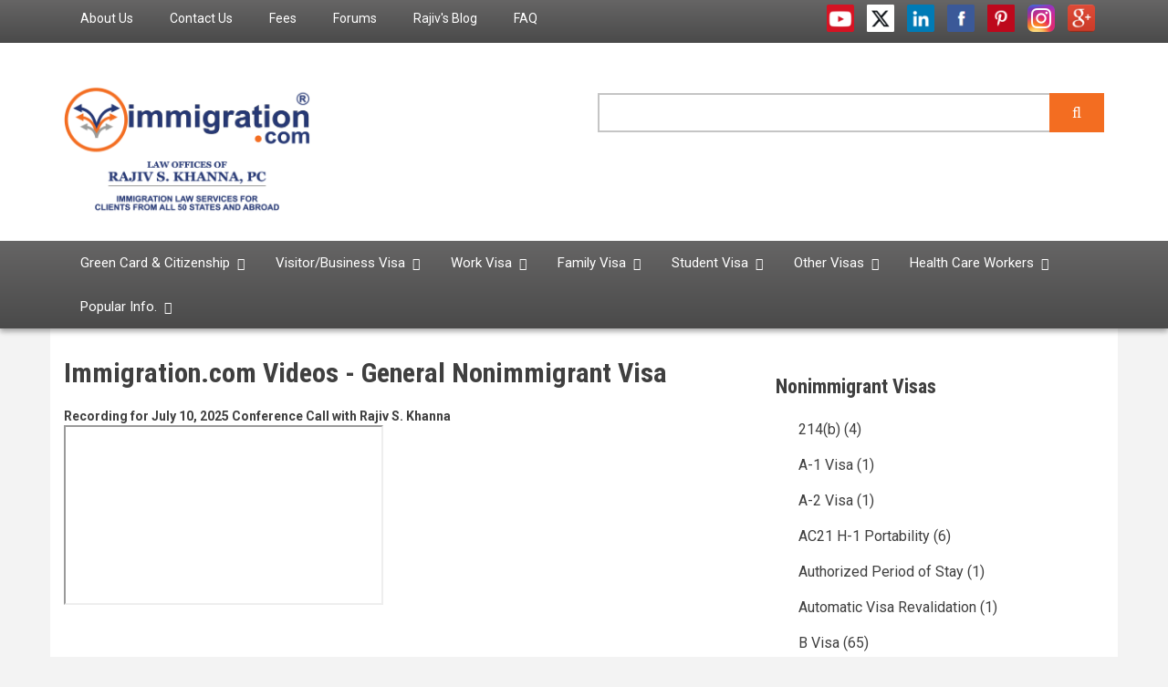

--- FILE ---
content_type: text/html; charset=UTF-8
request_url: https://immigration.com/media/370
body_size: 23589
content:
<!DOCTYPE html>
<html lang="en" dir="ltr">
  <head>
    <meta charset="utf-8" />
<noscript><style>form.antibot * :not(.antibot-message) { display: none !important; }</style>
</noscript><script async src="https://www.googletagmanager.com/gtag/js?id=UA-103975504-1"></script>
<script>window.dataLayer = window.dataLayer || [];function gtag(){dataLayer.push(arguments)};gtag("js", new Date());gtag("set", "developer_id.dMDhkMT", true);gtag("config", "UA-103975504-1", {"groups":"default","anonymize_ip":true,"page_placeholder":"PLACEHOLDER_page_path"});</script>
<link rel="canonical" href="https://immigration.com/media/370" />
<meta name="Generator" content="Drupal 11 (https://www.drupal.org)" />
<meta name="MobileOptimized" content="width" />
<meta name="HandheldFriendly" content="true" />
<meta name="viewport" content="width=device-width, initial-scale=1.0" />
<link rel="icon" href="/themes/newsplus/favicon.ico" type="image/vnd.microsoft.icon" />

    <title>Videos | Immigration.com</title>
    <link rel="stylesheet" media="all" href="/libraries/drupal-superfish/css/superfish.css?t981q2" />
<link rel="stylesheet" media="all" href="/themes/contrib/stable/css/system/components/align.module.css?t981q2" />
<link rel="stylesheet" media="all" href="/themes/contrib/stable/css/system/components/container-inline.module.css?t981q2" />
<link rel="stylesheet" media="all" href="/themes/contrib/stable/css/system/components/clearfix.module.css?t981q2" />
<link rel="stylesheet" media="all" href="/themes/contrib/stable/css/system/components/hidden.module.css?t981q2" />
<link rel="stylesheet" media="all" href="/themes/contrib/stable/css/system/components/item-list.module.css?t981q2" />
<link rel="stylesheet" media="all" href="/themes/contrib/stable/css/system/components/js.module.css?t981q2" />
<link rel="stylesheet" media="all" href="/themes/contrib/stable/css/system/components/position-container.module.css?t981q2" />
<link rel="stylesheet" media="all" href="/themes/contrib/stable/css/system/components/reset-appearance.module.css?t981q2" />
<link rel="stylesheet" media="all" href="/themes/contrib/stable/css/media/oembed.formatter.css?t981q2" />
<link rel="stylesheet" media="all" href="/themes/contrib/stable/css/views/views.module.css?t981q2" />
<link rel="stylesheet" media="all" href="/themes/contrib/stable/css/core/assets/vendor/normalize-css/normalize.css?t981q2" />
<link rel="stylesheet" media="all" href="/themes/contrib/stable/css/core/normalize-fixes.css?t981q2" />
<link rel="stylesheet" media="all" href="/themes/newsplus/bootstrap/css/bootstrap.min.css?t981q2" />
<link rel="stylesheet" media="all" href="/themes/newsplus/css/base/elements.css?t981q2" />
<link rel="stylesheet" media="all" href="/themes/newsplus/css/base/layout.css?t981q2" />
<link rel="stylesheet" media="all" href="/themes/newsplus/css/base/typography.css?t981q2" />
<link rel="stylesheet" media="all" href="/themes/newsplus/css/base/custom.css?t981q2" />
<link rel="stylesheet" media="all" href="/themes/newsplus/css/base/local-base.css?t981q2" />
<link rel="stylesheet" media="all" href="/themes/contrib/classy/css/components/action-links.css?t981q2" />
<link rel="stylesheet" media="all" href="/themes/contrib/classy/css/components/breadcrumb.css?t981q2" />
<link rel="stylesheet" media="all" href="/themes/contrib/classy/css/components/button.css?t981q2" />
<link rel="stylesheet" media="all" href="/themes/contrib/classy/css/components/collapse-processed.css?t981q2" />
<link rel="stylesheet" media="all" href="/themes/contrib/classy/css/components/container-inline.css?t981q2" />
<link rel="stylesheet" media="all" href="/themes/contrib/classy/css/components/details.css?t981q2" />
<link rel="stylesheet" media="all" href="/themes/contrib/classy/css/components/exposed-filters.css?t981q2" />
<link rel="stylesheet" media="all" href="/themes/contrib/classy/css/components/field.css?t981q2" />
<link rel="stylesheet" media="all" href="/themes/contrib/classy/css/components/form.css?t981q2" />
<link rel="stylesheet" media="all" href="/themes/contrib/classy/css/components/icons.css?t981q2" />
<link rel="stylesheet" media="all" href="/themes/contrib/classy/css/components/inline-form.css?t981q2" />
<link rel="stylesheet" media="all" href="/themes/contrib/classy/css/components/item-list.css?t981q2" />
<link rel="stylesheet" media="all" href="/themes/contrib/classy/css/components/link.css?t981q2" />
<link rel="stylesheet" media="all" href="/themes/contrib/classy/css/components/links.css?t981q2" />
<link rel="stylesheet" media="all" href="/themes/contrib/classy/css/components/menu.css?t981q2" />
<link rel="stylesheet" media="all" href="/themes/contrib/classy/css/components/more-link.css?t981q2" />
<link rel="stylesheet" media="all" href="/themes/contrib/classy/css/components/pager.css?t981q2" />
<link rel="stylesheet" media="all" href="/themes/contrib/classy/css/components/tabledrag.css?t981q2" />
<link rel="stylesheet" media="all" href="/themes/contrib/classy/css/components/tableselect.css?t981q2" />
<link rel="stylesheet" media="all" href="/themes/contrib/classy/css/components/tablesort.css?t981q2" />
<link rel="stylesheet" media="all" href="/themes/contrib/classy/css/components/tabs.css?t981q2" />
<link rel="stylesheet" media="all" href="/themes/contrib/classy/css/components/textarea.css?t981q2" />
<link rel="stylesheet" media="all" href="/themes/contrib/classy/css/components/ui-dialog.css?t981q2" />
<link rel="stylesheet" media="all" href="/themes/contrib/classy/css/components/messages.css?t981q2" />
<link rel="stylesheet" media="all" href="/themes/newsplus/css/components/fixed-header.css?t981q2" />
<link rel="stylesheet" media="all" href="/themes/newsplus/css/components/site-branding.css?t981q2" />
<link rel="stylesheet" media="all" href="/themes/newsplus/css/components/breadcrumb.css?t981q2" />
<link rel="stylesheet" media="all" href="/themes/newsplus/css/components/tabs.css?t981q2" />
<link rel="stylesheet" media="all" href="/themes/newsplus/css/components/accordion.css?t981q2" />
<link rel="stylesheet" media="all" href="/themes/newsplus/css/components/progress-bars.css?t981q2" />
<link rel="stylesheet" media="all" href="/themes/newsplus/css/components/drupal-tabs.css?t981q2" />
<link rel="stylesheet" media="all" href="/themes/newsplus/css/components/block.css?t981q2" />
<link rel="stylesheet" media="all" href="/themes/newsplus/css/components/node.css?t981q2" />
<link rel="stylesheet" media="all" href="/themes/newsplus/css/components/field.css?t981q2" />
<link rel="stylesheet" media="all" href="/themes/newsplus/css/components/comments.css?t981q2" />
<link rel="stylesheet" media="all" href="/themes/newsplus/css/components/menu.css?t981q2" />
<link rel="stylesheet" media="all" href="/themes/newsplus/css/components/primary-menu.css?t981q2" />
<link rel="stylesheet" media="all" href="/themes/newsplus/css/components/teaser-listing.css?t981q2" />
<link rel="stylesheet" media="all" href="/themes/newsplus/css/components/pager.css?t981q2" />
<link rel="stylesheet" media="all" href="/themes/newsplus/css/components/image-overlay.css?t981q2" />
<link rel="stylesheet" media="all" href="/themes/newsplus/css/components/admin.css?t981q2" />
<link rel="stylesheet" media="all" href="/themes/newsplus/css/components/search.css?t981q2" />
<link rel="stylesheet" media="all" href="/themes/newsplus/css/components/forms.css?t981q2" />
<link rel="stylesheet" media="all" href="/themes/newsplus/css/components/buttons.css?t981q2" />
<link rel="stylesheet" media="all" href="/themes/newsplus/css/components/node-images.css?t981q2" />
<link rel="stylesheet" media="all" href="/themes/newsplus/css/components/node-links.css?t981q2" />
<link rel="stylesheet" media="all" href="/themes/newsplus/css/components/tables.css?t981q2" />
<link rel="stylesheet" media="all" href="/themes/newsplus/css/components/quickedit.css?t981q2" />
<link rel="stylesheet" media="all" href="/themes/newsplus/css/components/icons-list.css?t981q2" />
<link rel="stylesheet" media="all" href="/themes/newsplus/css/components/more-links.css?t981q2" />
<link rel="stylesheet" media="all" href="/themes/newsplus/css/components/views.css?t981q2" />
<link rel="stylesheet" media="all" href="/themes/newsplus/css/components/view-hot-posts.css?t981q2" />
<link rel="stylesheet" media="all" href="/themes/newsplus/css/components/view-latest.css?t981q2" />
<link rel="stylesheet" media="all" href="/themes/newsplus/css/components/view-archive-summary.css?t981q2" />
<link rel="stylesheet" media="all" href="/themes/newsplus/css/components/view-news-in-images.css?t981q2" />
<link rel="stylesheet" media="all" href="/themes/newsplus/css/components/view-most-popular.css?t981q2" />
<link rel="stylesheet" media="all" href="/themes/newsplus/css/components/view-tags-cloud.css?t981q2" />
<link rel="stylesheet" media="all" href="/themes/newsplus/css/components/view-user-posts.css?t981q2" />
<link rel="stylesheet" media="all" href="/themes/newsplus/css/components/messages.css?t981q2" />
<link rel="stylesheet" media="all" href="/themes/newsplus/css/components/to-top.css?t981q2" />
<link rel="stylesheet" media="all" href="/themes/newsplus/css/components/local-components.css?t981q2" />
<link rel="stylesheet" media="all" href="//fonts.googleapis.com/css?family=Roboto:400,400italic,700,300,700italic&amp;subset=latin-ext,latin,greek" />
<link rel="stylesheet" media="all" href="//fonts.googleapis.com/css?family=Roboto+Condensed:400italic,700italic,400,300,700&amp;subset=latin-ext,latin,greek" />
<link rel="stylesheet" media="all" href="//fonts.googleapis.com/css?family=Roboto+Slab:400,300,700&amp;subset=latin-ext,latin,greek" />
<link rel="stylesheet" media="all" href="//fonts.googleapis.com/css?family=Source+Code+Pro&amp;subset=latin,latin-ext" />
<link rel="stylesheet" media="print" href="/themes/newsplus/css/theme/print.css?t981q2" />
<link rel="stylesheet" media="all" href="/themes/newsplus/css/theme/color-custom-orange.css?t981q2" />
<link rel="stylesheet" media="all" href="/themes/newsplus/css/theme/local-theme.css?t981q2" />

    
  </head>
  <body class="layout-one-sidebar layout-sidebar-second hff-08 pff-05 sff-10 slff-08 gray-content-background fixed-header-enabled path-media">
        <a href="#main-content" class="visually-hidden focusable skip-link">
      Skip to main content
    </a>
    
      <div class="dialog-off-canvas-main-canvas" data-off-canvas-main-canvas>
    
<header class="headers-wrapper">
          <div id="pre-header" class="clearfix colored-area__custom-orange colored-area">
      <div class="container">
                <div id="pre-header-inside" class="clearfix">
          <div class="row">
                          <div class="col-md-8">
                                <div id="pre-header-left" class="clearfix">
                  <div class="pre-header-area">
                          <div class="region region-pre-header-left">
      <div id="block-headermenu" class="block block-superfish block-superfishheader-menu">
  
    
      <div class="content">
      
<ul id="superfish-header-menu" class="menu sf-menu sf-header-menu sf-horizontal sf-style-none" role="menu" aria-label="Menu">
  

  
  <li id="header-menu-menu-link-contentabfad3e3-7721-4dcf-8629-455bc9b11c30" class="sf-depth-1 sf-no-children sf-first" role="none">
    
          <a href="/law-offices-rajiv-s-khanna-pc" class="sf-depth-1" role="menuitem">About Us</a>
    
    
    
    
      </li>


  
  <li id="header-menu-menu-link-content5fe5b745-a712-40d1-98f0-634eb9a06679" class="sf-depth-1 sf-no-children" role="none">
    
          <a href="/contact" class="sf-depth-1" role="menuitem">Contact Us</a>
    
    
    
    
      </li>


  
  <li id="header-menu-menu-link-content99c0984a-fd63-455d-b6dd-dae917c659cc" class="sf-depth-1 sf-no-children" role="none">
    
          <a href="/our-fees" class="sf-depth-1" role="menuitem">Fees</a>
    
    
    
    
      </li>


  
  <li id="header-menu-menu-link-content2f26992a-65de-42e9-92db-91a7c93da5db" class="sf-depth-1 sf-no-children" role="none">
    
          <a href="https://forums.immigration.com/" class="sf-depth-1 sf-external" role="menuitem">Forums</a>
    
    
    
    
      </li>


  
  <li id="header-menu-menu-link-content69d01654-6c4e-4cef-93c4-e372eb59c16e" class="sf-depth-1 sf-no-children" role="none">
    
          <a href="/blogs" class="sf-depth-1" role="menuitem">Rajiv&#039;s Blog</a>
    
    
    
    
      </li>


  
  <li id="header-menu-menu-link-content5a645ceb-a057-474f-a0d1-4b96c242c679" class="sf-depth-1 sf-no-children" role="none">
    
          <a href="/faq" title="FAQs" class="sf-depth-1" role="menuitem">FAQ</a>
    
    
    
    
      </li>


</ul>

    </div>
  </div>

    </div>
  
                  </div>
                </div>
                              </div>
                                      <div class="col-md-4">
                                <div id="pre-header-right" class="clearfix">
                  <div class="pre-header-area">
                          <div class="region region-pre-header-right">
      <div id="block-socialmedia" class="block block-block-content block-block-content0e68192b-7841-46b2-8378-1a121c7668f7">
  
    
      <div class="content">
      
            <div class="clearfix text-formatted field field--name-body field--type-text-with-summary field--label-hidden field__item"><div class="navigation-social-bookmarks">
<ul class="icons-list">
<li>
      <a href="http://www.youtube.com/user/immigrationdotcom/" class="social-icon youtube"><span class="sr-only">youtube</span></a>
    </li>
<li>
      <a href="https://twitter.com/immigrationcom" class="social-icon twitter"><span class="sr-only">twitter</span></a>
    </li>
<li>
      <a href="http://www.linkedin.com/in/rajivskhanna" class="social-icon linkedin"><span class="sr-only">linkedin</span></a>
    </li>
<li>
      <a href="http://www.facebook.com/immigrationdotcom" class="social-icon facebook"><span class="sr-only">facebook</span></a>
    </li>
<li>
      <a href="http://pinterest.com/immigrationcom/" class="social-icon pinterest"><span class="sr-only">pinterest</span></a>
    </li>
<li>
      <a href="https://www.instagram.com/immigrationdotcom/" class="social-icon instagram"><span class="sr-only">instagram</span></a>
    </li>
<li>
  <a href="https://business.google.com/reviews/l/13445852526689057336" class="social-icon google"><span class="sr-only">Google</span></a>
</li>
</ul>
</div>
</div>
      
    </div>
  </div>

    </div>
  
                  </div>
                </div>
                              </div>
                      </div>
        </div>
              </div>
    </div>
              <div id="header-top" role="banner" class="clearfix colored-area__custom-orange colored-area">
      <div class="container">
                <div id="header-top-inside" class="clearfix">
          <div class="row">
                          <div class="col-md-6">
                                <div id="header-top-left" class="clearfix">
                  <div class="header-top-area">

                                                <div class="region region-header-top-left">
      <div id="block-newsplus-branding" class="clearfix site-branding block block-system block-system-branding-block">
  
    
    <div class="logo-and-site-name-wrapper clearfix">
          <div class="logo">
        <a href="/" title="Home" rel="home" class="site-branding__logo">
          <img src="/sites/default/files/immigrationcomlogofinal.png" alt="Home" />
        </a>
      </div>
              </div>
</div>

    </div>
  
                    
                  </div>
                </div>
                              </div>
                                      <div class="col-md-6">
                                <div id="header-top-right" class="clearfix">
                  <div class="header-top-area">
                          <div class="region region-header-top-right">
      <div class="views-exposed-form search-block-form block-search block block-views-exposed-filter-blocks block-views-exposed-filter-blocks-block" data-drupal-selector="views-exposed-form-solr-search-page-1" id="block-viewsexposedfilterblock">
  
    
      <div class="content">
      <form action="/search" method="get" id="views-exposed-form-solr-search-page-1" accept-charset="UTF-8">
  <div class="content container-inline">
  <div class="js-form-item form-item js-form-type-textfield form-type-textfield js-form-item-search form-item-search">
      <label for="edit-search">Search </label>
        <input data-drupal-selector="edit-search" type="text" id="edit-search" name="search" value="" size="30" maxlength="128" class="form-text" />

        </div>
<div data-drupal-selector="edit-actions" class="form-actions js-form-wrapper form-wrapper" id="edit-actions"><input data-drupal-selector="edit-submit-solr-search" type="submit" id="edit-submit-solr-search" value="Apply" class="button js-form-submit form-submit" />
</div>

</div>
</form>

    </div>
  </div>

    </div>
  
                  </div>
                </div>
                              </div>
                      </div>
        </div>
              </div>
    </div>
    
        <div id="header" class="colored-area__custom-orange colored-area">
              <div class="site-name site-name__header">
          <a href="/" title="Home" rel="home">Immigration.com</a>
        </div>
            <div class="container">
                <div id="header-inside" class="clearfix">
          <div class="row">
            <div class="header-area">
              <div class="col-md-12">
                                <div id="header-inside-left" class="clearfix">
                                    <div id="main-navigation" class="clearfix">
                    <nav role="navigation">
                                                    <div class="region region-navigation">
      <div id="block-globalmenu-2" class="block block-superfish block-superfishmenu-drop-menu">
  
    
      <div class="content">
      
<ul id="superfish-menu-drop-menu" class="menu sf-menu sf-menu-drop-menu sf-horizontal sf-style-none" role="menu" aria-label="Menu">
  

            
  <li id="menu-drop-menu-menu-link-contentee417a4d-d220-4053-b94c-be4d74401617" class="sf-depth-1 menuparent sf-first" role="none">
    
          <a href="/green-card-and-citizenship-overview" title="" class="sf-depth-1 menuparent" role="menuitem" aria-haspopup="true" aria-expanded="false">Green Card &amp; Citizenship</a>
    
    
    
              <ul role="menu">
      
      

            
  <li id="menu-drop-menu-menu-link-content4e264a5b-3007-4044-bfa9-f1e635e9c3e0" class="sf-depth-2 menuparent sf-first" role="none">
    
          <a href="/greencard/employment-based-green-cards/employment-based-eb-green-card-overview" title="Employment-Based Green Cards" class="sf-depth-2 menuparent" role="menuitem" aria-haspopup="true" aria-expanded="false">Employment-Based Green Card</a>
    
    
    
              <ul role="menu">
      
      

  
  <li id="menu-drop-menu-menu-link-contentc6d3d6e9-9155-4477-a92c-835eee87e524" class="sf-depth-3 sf-no-children sf-first" role="none">
    
          <a href="/greencard/employment-based-green-cards/employment-based-eb-green-card-overview" title="Employment Based Green Card Overview" class="sf-depth-3" role="menuitem">Employment-Based Green Card Overview</a>
    
    
    
    
      </li>


            
  <li id="menu-drop-menu-menu-link-content0ac20442-f676-4505-bc81-59ff508f3e4b" class="sf-depth-3 menuparent" role="none">
    
          <a href="/greencard/form-i-140/i-140-immigrant-petition-alien-worker" title="I-140 Immigrant Petition for Alien Worker" class="sf-depth-3 menuparent" role="menuitem" aria-haspopup="true" aria-expanded="false">I-140 Immigrant Petition for Alien Worker</a>
    
    
    
              <ul role="menu">
      
      

  
  <li id="menu-drop-menu-menu-link-contentcf625b20-8366-4874-9294-d2e83f754442" class="sf-depth-4 sf-no-children sf-first" role="none">
    
          <a href="/greencard/form-i-140/i-140-immigrant-petition-alien-worker" title="I-140 Overview" class="sf-depth-4" role="menuitem">I-140 Overview</a>
    
    
    
    
      </li>


  
  <li id="menu-drop-menu-menu-link-content9fa40a5e-ffec-4d6b-8057-75f6ffdd447e" class="sf-depth-4 sf-no-children" role="none">
    
          <a href="/faq/us-green-card/form-i-140" title="I-140 FAQ" class="sf-depth-4" role="menuitem">I-140 FAQ</a>
    
    
    
    
      </li>


  
  <li id="menu-drop-menu-menu-link-content403d4031-7e13-488f-8296-45a88eb596ac" class="sf-depth-4 sf-no-children" role="none">
    
          <a href="/news/form-i-140" title="I-140 Immigrant Petition for Alien Worker News" class="sf-depth-4" role="menuitem">I-140 News</a>
    
    
    
    
      </li>


  
  <li id="menu-drop-menu-menu-link-contentc2dc2aa8-4238-42e4-adee-b8e349021800" class="sf-depth-4 sf-no-children sf-last" role="none">
    
          <a href="/sample-cases/form-i-140" title="I-140 Sample Cases" class="sf-depth-4" role="menuitem">I-140 Sample Cases</a>
    
    
    
    
      </li>



              </ul>
      
    
    
      </li>


            
  <li id="menu-drop-menu-menu-link-contentdc059124-2bc3-44a2-b1a8-f6ed753a0f18" class="sf-depth-3 menuparent" role="none">
    
          <a href="/greencard/employment-based-green-cards/eb-1-extraordinary-ability-outstanding-researchersprofessors" title="" class="sf-depth-3 menuparent" role="menuitem" aria-haspopup="true" aria-expanded="false">EB-1 Priority Workers</a>
    
    
    
              <ul role="menu">
      
      

  
  <li id="menu-drop-menu-menu-link-contentcc40aaf7-e3b3-49c2-a021-ae7c8be50c59" class="sf-depth-4 sf-no-children sf-first" role="none">
    
          <a href="/greencard/employment-based-green-cards/eb-1-extraordinary-ability-outstanding-researchersprofessors" title="EB-1 Overview" class="sf-depth-4" role="menuitem">EB-1 Overview</a>
    
    
    
    
      </li>


  
  <li id="menu-drop-menu-menu-link-content7a41c925-a6e9-471c-8641-a199b212f3fb" class="sf-depth-4 sf-no-children" role="none">
    
          <a href="/faq/us-green-card/employment-based-green-cards/eb1-green-card" title="EB-1 FAQ" class="sf-depth-4" role="menuitem">EB-1 FAQ</a>
    
    
    
    
      </li>


  
  <li id="menu-drop-menu-menu-link-contentcfed2eb3-bea8-43d5-a1c2-80f32a13d3a2" class="sf-depth-4 sf-no-children" role="none">
    
          <a href="/news/eb1-green-card" title="EB-1 News" class="sf-depth-4" role="menuitem">EB-1 News</a>
    
    
    
    
      </li>


  
  <li id="menu-drop-menu-menu-link-content70edb7d7-cc89-4de3-a246-43c1138bd64d" class="sf-depth-4 sf-no-children" role="none">
    
          <a href="/sample-cases/eb1-green-card" title="EB-1 Sample Cases" class="sf-depth-4" role="menuitem">EB-1 Sample Cases</a>
    
    
    
    
      </li>


  
  <li id="menu-drop-menu-menu-link-content748f00f4-dd90-4dff-8b25-7eb38d2f4402" class="sf-depth-4 sf-no-children sf-last" role="none">
    
          <a href="/services-fees/extraordinary-ability/eb-1-extraordinary-ability-alien-outstanding" class="sf-depth-4" role="menuitem">EB-1 Services and Fees</a>
    
    
    
    
      </li>



              </ul>
      
    
    
      </li>


            
  <li id="menu-drop-menu-menu-link-content2e4764eb-6d72-4ea5-81aa-1f3b593c2cce" class="sf-depth-3 menuparent" role="none">
    
          <a href="/greencard/perm-labor-certification/perm" title="PERM" class="sf-depth-3 menuparent" role="menuitem" aria-haspopup="true" aria-expanded="false">EB-2/EB-3 PERM (Labor Certification)</a>
    
    
    
              <ul role="menu">
      
      

  
  <li id="menu-drop-menu-menu-link-content6c8aa808-a426-40ca-a0e5-2969525ed644" class="sf-depth-4 sf-no-children sf-first" role="none">
    
          <a href="/greencard/perm-labor-certification/perm" title="PERM Overview" class="sf-depth-4" role="menuitem">PERM Overview</a>
    
    
    
    
      </li>


  
  <li id="menu-drop-menu-menu-link-content8ecd1717-b80e-4b3e-9d2e-77a9f462150c" class="sf-depth-4 sf-no-children" role="none">
    
          <a href="/services-fees/perm-labor-certification/eb-2-eb-3-perm-services-and-fees" title="" class="sf-depth-4" role="menuitem">PERM Services and Fees</a>
    
    
    
    
      </li>


  
  <li id="menu-drop-menu-menu-link-contentfb3a9825-9566-45ea-93d1-1285b2fc6d47" class="sf-depth-4 sf-no-children" role="none">
    
          <a href="/greencard/perm-labor-certification/perm-faq-2-dol-website" title="PERM FAQ 2 from DOL website" class="sf-depth-4" role="menuitem">PERM FAQ - DOL website</a>
    
    
    
    
      </li>


  
  <li id="menu-drop-menu-menu-link-contentb14d546a-c92c-4346-a36d-efedb9bf12ad" class="sf-depth-4 sf-no-children" role="none">
    
          <a href="/faq/us-green-card/perm-labor-certification" title="" class="sf-depth-4" role="menuitem">PERM FAQ</a>
    
    
    
    
      </li>


  
  <li id="menu-drop-menu-menu-link-content837d0eb0-e09c-46f4-a894-ea6cb982b023" class="sf-depth-4 sf-no-children" role="none">
    
          <a href="/news/perm-labor-certification" title="PERM News" class="sf-depth-4" role="menuitem">PERM News</a>
    
    
    
    
      </li>


  
  <li id="menu-drop-menu-menu-link-content7b5f86fd-77da-4187-8485-52927612cd06" class="sf-depth-4 sf-no-children" role="none">
    
          <a href="/sample-cases/perm-labor-certification" class="sf-depth-4" role="menuitem">PERM Sample Cases</a>
    
    
    
    
      </li>


  
  <li id="menu-drop-menu-menu-link-content7a960582-1348-4ebb-8565-4b6c4a292779" class="sf-depth-4 sf-no-children" role="none">
    
          <a href="/PERM_processing_dates" class="sf-depth-4" role="menuitem">PERM Processing Dates</a>
    
    
    
    
      </li>


  
  <li id="menu-drop-menu-menu-link-content1edd8e00-8940-4b64-88c9-fbe6d0e92ff6" class="sf-depth-4 sf-no-children sf-last" role="none">
    
          <a href="/state-job-order-instructions" class="sf-depth-4" role="menuitem">State Job Order Instructions</a>
    
    
    
    
      </li>



              </ul>
      
    
    
      </li>


            
  <li id="menu-drop-menu-menu-link-content2c75236f-9e5e-4a9a-9694-bdc2d528cf1e" class="sf-depth-3 menuparent" role="none">
    
          <a href="/greencard/eb2-green-card/eb-2-advanced-degrees-experience" title="" class="sf-depth-3 menuparent" role="menuitem" aria-haspopup="true" aria-expanded="false">EB-2 Physician/NIW/Advanced Degree</a>
    
    
    
              <ul role="menu">
      
      

  
  <li id="menu-drop-menu-menu-link-content3210b777-1c5f-4376-85e6-98d0ba575223" class="sf-depth-4 sf-no-children sf-first" role="none">
    
          <a href="/greencard/eb2-green-card/eb-2-advanced-degrees-experience" title="EB-2 Overview" class="sf-depth-4" role="menuitem">EB-2 Advanced Degrees, Experience Overview</a>
    
    
    
    
      </li>


  
  <li id="menu-drop-menu-menu-link-contentaaaff6a7-15ad-49c9-97dd-fa1ad4aec9fb" class="sf-depth-4 sf-no-children" role="none">
    
          <a href="/greencard/eb2-green-card/eb-2-national-interest-waivers" class="sf-depth-4" role="menuitem">EB-2 NIW Overview</a>
    
    
    
    
      </li>


  
  <li id="menu-drop-menu-menu-link-contente263fdcc-bc9c-43ca-8fa7-1201e86df4ff" class="sf-depth-4 sf-no-children" role="none">
    
          <a href="/physicians" class="sf-depth-4" role="menuitem">EB-2 Physicians</a>
    
    
    
    
      </li>


  
  <li id="menu-drop-menu-menu-link-contente6695380-97c9-47f6-bbfd-d27a55c73ea9" class="sf-depth-4 sf-no-children" role="none">
    
          <a href="/services-fees/eb2-green-card/eb-2-schedule-a-exceptional-abilityadvanced-degree-alien-services-and-f" title="EB-2 Services and Fees" class="sf-depth-4" role="menuitem">EB-2 Advanced Degrees, Experience Services and Fees</a>
    
    
    
    
      </li>


  
  <li id="menu-drop-menu-menu-link-content0aa99c31-03b2-4da3-a1b4-5c32c052ba1c" class="sf-depth-4 sf-no-children" role="none">
    
          <a href="/services-fees/national-interest-waiver/eb-2-national-interest-waivers-niw-services-and-fees" class="sf-depth-4" role="menuitem">EB-2 NIW Services and Fees</a>
    
    
    
    
      </li>


  
  <li id="menu-drop-menu-menu-link-content35895a45-669d-4629-aef5-ee56e3e7e44d" class="sf-depth-4 sf-no-children" role="none">
    
          <a href="/faq/us-green-card/employment-based-green-cards/eb2-green-card" title="EB-2 FAQ" class="sf-depth-4" role="menuitem">EB-2 FAQ</a>
    
    
    
    
      </li>


  
  <li id="menu-drop-menu-menu-link-content0b3688a8-9921-41f4-829d-c7b03d367eb2" class="sf-depth-4 sf-no-children" role="none">
    
          <a href="/news/eb2-green-card" title="EB-2 News" class="sf-depth-4" role="menuitem">EB-2 News</a>
    
    
    
    
      </li>


  
  <li id="menu-drop-menu-menu-link-contentd6923678-2c42-41da-aa06-972a855fb4b3" class="sf-depth-4 sf-no-children" role="none">
    
          <a href="/sample-cases/eb2-green-card" title="EB-2 Sample Cases" class="sf-depth-4" role="menuitem">EB-2 Sample Cases</a>
    
    
    
    
      </li>


  
  <li id="menu-drop-menu-menu-link-contente27b89f4-a2e4-4618-8de9-42ebb297f398" class="sf-depth-4 sf-no-children sf-last" role="none">
    
          <a href="/media/97" title="" class="sf-depth-4" role="menuitem">EB-2 Audio Visual</a>
    
    
    
    
      </li>



              </ul>
      
    
    
      </li>


            
  <li id="menu-drop-menu-menu-link-contentfbb55492-49eb-4cfe-a37c-5a7b41871fce" class="sf-depth-3 menuparent" role="none">
    
          <a href="/greencard/eb3-green-card/eb-3-bachelors-degree-skilled-unskilled-workers" title="" class="sf-depth-3 menuparent" role="menuitem" aria-haspopup="true" aria-expanded="false">EB-3 Bachelors,Skilled,Unskilled Workers</a>
    
    
    
              <ul role="menu">
      
      

  
  <li id="menu-drop-menu-menu-link-content7e49d294-d67c-48b5-94d7-4e1bcf47c239" class="sf-depth-4 sf-no-children sf-first" role="none">
    
          <a href="/greencard/eb3-green-card/eb-3-bachelors-degree-skilled-unskilled-workers" title="EB-3 Overview" class="sf-depth-4" role="menuitem">EB-3 Overview</a>
    
    
    
    
      </li>


  
  <li id="menu-drop-menu-menu-link-content3ced84d8-f8e6-43b8-a96f-eec42b0fe28c" class="sf-depth-4 sf-no-children" role="none">
    
          <a href="/greencard/perm-labor-certification/perm" class="sf-depth-4" role="menuitem">EB-2/EB-3 PERM (Labor Certification)</a>
    
    
    
    
      </li>


  
  <li id="menu-drop-menu-menu-link-content40309aab-c839-48fc-b4e8-3576292f6883" class="sf-depth-4 sf-no-children" role="none">
    
          <a href="/green-card-nurses" class="sf-depth-4" role="menuitem">EB-3 Nurses</a>
    
    
    
    
      </li>


  
  <li id="menu-drop-menu-menu-link-contenta41219cb-558b-4d6e-8230-1f54210fd260" class="sf-depth-4 sf-no-children" role="none">
    
          <a href="/physical-therapists/physical-therapists" class="sf-depth-4" role="menuitem">EB-3 Physical Therapists</a>
    
    
    
    
      </li>


  
  <li id="menu-drop-menu-menu-link-content82d71887-4b48-41e1-930a-706c956d0977" class="sf-depth-4 sf-no-children" role="none">
    
          <a href="/services-fees/perm-labor-certification/eb-2-eb-3-perm-services-and-fees" class="sf-depth-4" role="menuitem">EB-3 Services and Fees</a>
    
    
    
    
      </li>


  
  <li id="menu-drop-menu-menu-link-contentc215a43e-6836-4a22-a13f-b483bcc31bbe" class="sf-depth-4 sf-no-children" role="none">
    
          <a href="/faq/us-green-card/employment-based-green-cards/eb3-green-card" title="EB-3 FAQ" class="sf-depth-4" role="menuitem">EB-3 FAQ</a>
    
    
    
    
      </li>


  
  <li id="menu-drop-menu-menu-link-contentc4ef2f27-25ba-4e38-8c71-3336f5489025" class="sf-depth-4 sf-no-children" role="none">
    
          <a href="/news/eb3-green-card" title="EB-3 News" class="sf-depth-4" role="menuitem">EB-3 News</a>
    
    
    
    
      </li>


  
  <li id="menu-drop-menu-menu-link-content7415ce70-095e-41b7-9fd0-a56df6d6d255" class="sf-depth-4 sf-no-children sf-last" role="none">
    
          <a href="/sample-cases/eb3-green-card" title="EB-3 Sample Cases" class="sf-depth-4" role="menuitem">EB-3 Sample Cases</a>
    
    
    
    
      </li>



              </ul>
      
    
    
      </li>


            
  <li id="menu-drop-menu-menu-link-content72235a11-e78c-4d0d-acdc-ccec19d12e22" class="sf-depth-3 menuparent" role="none">
    
          <a href="/greencard/eb4-green-card/eb-4-religious-workers" title="" class="sf-depth-3 menuparent" role="menuitem" aria-haspopup="true" aria-expanded="false">EB-4 Religious Work</a>
    
    
    
              <ul role="menu">
      
      

  
  <li id="menu-drop-menu-menu-link-content30d500c5-cf15-4d8b-8dc4-bb0ccf721ea7" class="sf-depth-4 sf-no-children sf-first" role="none">
    
          <a href="/greencard/eb4-green-card/eb-4-religious-workers" title="EB-4 Overview" class="sf-depth-4" role="menuitem">EB-4 Overview</a>
    
    
    
    
      </li>


  
  <li id="menu-drop-menu-menu-link-content8fc85aa7-63c6-4d62-8e25-154cda3776cd" class="sf-depth-4 sf-no-children" role="none">
    
          <a href="/services-fees/eb4-green-card/eb-4-religious-workers-services-and-fees" title="EB-4 Services and Fees" class="sf-depth-4" role="menuitem">EB-4 Services and Fees</a>
    
    
    
    
      </li>


  
  <li id="menu-drop-menu-menu-link-contentbaaf2b88-0742-40f9-ac8b-5f9720b92640" class="sf-depth-4 sf-no-children" role="none">
    
          <a href="/faq/us-green-card/employment-based-green-cards/eb4-green-card" title="EB-4 FAQ" class="sf-depth-4" role="menuitem">EB-4 FAQ</a>
    
    
    
    
      </li>


  
  <li id="menu-drop-menu-menu-link-content5f2ff528-38fb-4306-85f7-1a6ea47fd2c8" class="sf-depth-4 sf-no-children" role="none">
    
          <a href="/sample-cases/eb4-green-card" title="Eb-4 Sample cases" class="sf-depth-4" role="menuitem">EB-4 Sample cases</a>
    
    
    
    
      </li>


  
  <li id="menu-drop-menu-menu-link-content2d1c04a1-a692-4823-a806-1b69e108e24f" class="sf-depth-4 sf-no-children sf-last" role="none">
    
          <a href="/news/eb4-green-card" title="EB-4 News" class="sf-depth-4" role="menuitem">EB-4 News</a>
    
    
    
    
      </li>



              </ul>
      
    
    
      </li>


            
  <li id="menu-drop-menu-menu-link-contentc9f5912e-9e26-41c8-a9cc-b6ebb3335cfe" class="sf-depth-3 menuparent" role="none">
    
          <a href="/greencard/eb5-green-card/eb-5-employment-based-immigration-immigrant-investor-program" title="EB-5 Investment Green Card" class="sf-depth-3 menuparent" role="menuitem" aria-haspopup="true" aria-expanded="false">EB-5 Investment Green Card</a>
    
    
    
              <ul role="menu">
      
      

  
  <li id="menu-drop-menu-menu-link-contentf32393c5-2ffb-433d-a3e3-fe32508dac43" class="sf-depth-4 sf-no-children sf-first" role="none">
    
          <a href="/greencard/eb5-green-card/eb-5-employment-based-immigration-immigrant-investor-program" title="EB-5 Overview" class="sf-depth-4" role="menuitem">EB-5 Overview</a>
    
    
    
    
      </li>


  
  <li id="menu-drop-menu-menu-link-contenta7465f4c-6211-42a3-91d6-caa57aafac42" class="sf-depth-4 sf-no-children" role="none">
    
          <a href="/services-fees/eb5-green-card/eb-5-investment-green-card-services-and-fees" title="EB-5 Services and Fees" class="sf-depth-4" role="menuitem">EB-5 Services and Fees</a>
    
    
    
    
      </li>


  
  <li id="menu-drop-menu-menu-link-content18492c09-d7d9-483d-88c0-af53b1637e28" class="sf-depth-4 sf-no-children" role="none">
    
          <a href="/faq/us-green-card/employment-based-green-cards/eb5-green-card" title="EB-5 FAQ" class="sf-depth-4" role="menuitem">EB-5 FAQ</a>
    
    
    
    
      </li>


  
  <li id="menu-drop-menu-menu-link-contenta1c58279-a0de-48f5-9ece-16112a7911a8" class="sf-depth-4 sf-no-children" role="none">
    
          <a href="/sample-cases/eb5-green-card" title="EB-5 Sample Cases" class="sf-depth-4" role="menuitem">EB-5 Sample Cases</a>
    
    
    
    
      </li>


  
  <li id="menu-drop-menu-menu-link-content30d74b58-47d6-420d-96a5-8d8f864e8ec8" class="sf-depth-4 sf-no-children sf-last" role="none">
    
          <a href="/news/eb5-green-card" title="EB-5 News" class="sf-depth-4" role="menuitem">EB-5 News</a>
    
    
    
    
      </li>



              </ul>
      
    
    
      </li>


  
  <li id="menu-drop-menu-menu-link-contente3123db1-9505-4c84-9cd2-b25ddfd215a1" class="sf-depth-3 sf-no-children" role="none">
    
          <a href="/information-poverty-guidelines" class="sf-depth-3" role="menuitem">Poverty Guidelines</a>
    
    
    
    
      </li>



              </ul>
      
    
    
      </li>


            
  <li id="menu-drop-menu-menu-link-content569a102d-adbb-4523-9231-cf702a73595f" class="sf-depth-2 menuparent" role="none">
    
          <a href="/greencard/family-based-green-cards/family-based-green-card" title="Family-Based Green Card" class="sf-depth-2 menuparent" role="menuitem" aria-haspopup="true" aria-expanded="false">Family-Based Green Card</a>
    
    
    
              <ul role="menu">
      
      

  
  <li id="menu-drop-menu-menu-link-contentd2bb90c9-c081-406f-9d65-42f2bc0eec60" class="sf-depth-3 sf-no-children sf-first" role="none">
    
          <a href="/greencard/family-based-green-cards/family-based-green-card" title="Family-Based Green Card Overview" class="sf-depth-3" role="menuitem">Family-Based Green Card Overview</a>
    
    
    
    
      </li>


  
  <li id="menu-drop-menu-menu-link-contentfdf48989-2a3f-4ebf-ade3-dab8a6684ea0" class="sf-depth-3 sf-no-children" role="none">
    
          <a href="/greencard/green-card-abused-spouse/immigration-abused-spouse" class="sf-depth-3" role="menuitem">Victims of Spousal Abuse</a>
    
    
    
    
      </li>


  
  <li id="menu-drop-menu-menu-link-content784e87be-48a5-4dc5-b29e-30b969a7001b" class="sf-depth-3 sf-no-children" role="none">
    
          <a href="/faq/us-green-card/family-based-green-cards" title="" class="sf-depth-3" role="menuitem">Family-Based GC FAQ</a>
    
    
    
    
      </li>


  
  <li id="menu-drop-menu-menu-link-content8b781e54-4de0-4daf-a4c4-c07cce1793fb" class="sf-depth-3 sf-no-children" role="none">
    
          <a href="/news/family-based-green-cards/family-based-gc-news" title="Family Based GC News" class="sf-depth-3" role="menuitem">Family-Based GC News</a>
    
    
    
    
      </li>


  
  <li id="menu-drop-menu-menu-link-content32b5b635-6024-4abe-8daa-681f656d1432" class="sf-depth-3 sf-no-children" role="none">
    
          <a href="/sample-cases/family-based-green-cards" class="sf-depth-3" role="menuitem">Family-Based GC Sample Cases</a>
    
    
    
    
      </li>


  
  <li id="menu-drop-menu-menu-link-content2d0f5257-df44-4290-9050-1fe034f16180" class="sf-depth-3 sf-no-children sf-last" role="none">
    
          <a href="/services-fees/family-based-green-cards/family-based-green-card-services-and-fees" title="Services and Fees" class="sf-depth-3" role="menuitem">Family-Based GC Services and Fees</a>
    
    
    
    
      </li>



              </ul>
      
    
    
      </li>


            
  <li id="menu-drop-menu-menu-link-content9c6ab970-15df-4b5f-8997-8ee930761d1b" class="sf-depth-2 menuparent" role="none">
    
          <a href="/greencard/green-card-lottery/green-card-diversity-lottery" title="Diversity or DV lottery for green cards" class="sf-depth-2 menuparent" role="menuitem" aria-haspopup="true" aria-expanded="false">Diversity Visa Program/Green Card Lottery</a>
    
    
    
              <ul role="menu">
      
      

  
  <li id="menu-drop-menu-menu-link-content91b7d2e2-73c3-4258-b8f8-89d3f53450b8" class="sf-depth-3 sf-no-children sf-first" role="none">
    
          <a href="/greencard/green-card-lottery/green-card-diversity-lottery" title="Green Card Lottery Overview" class="sf-depth-3" role="menuitem">Green Card Lottery Overview</a>
    
    
    
    
      </li>


  
  <li id="menu-drop-menu-menu-link-content72eb7080-f4d1-44b2-b68b-9654eeba7db7" class="sf-depth-3 sf-no-children" role="none">
    
          <a href="/faq/us-green-card/green-card-lottery" title="Stub" class="sf-depth-3" role="menuitem">Green Card Lottery FAQ</a>
    
    
    
    
      </li>


  
  <li id="menu-drop-menu-menu-link-content55e87903-677d-4973-a1f5-9c94abf56034" class="sf-depth-3 sf-no-children sf-last" role="none">
    
          <a href="/news/green-card-lottery" title="Green Card Lottery News" class="sf-depth-3" role="menuitem">Green Card Lottery News</a>
    
    
    
    
      </li>



              </ul>
      
    
    
      </li>


            
  <li id="menu-drop-menu-menu-link-content9b9aeb3e-ca21-4fbc-9a57-53005495e660" class="sf-depth-2 menuparent" role="none">
    
          <a href="/greencard/refugee-and-political-asylum/refugee-and-political-asylum-overview" title="Green card through refugee or political asylum" class="sf-depth-2 menuparent" role="menuitem" aria-haspopup="true" aria-expanded="false">Refugee, Political Asylum</a>
    
    
    
              <ul role="menu">
      
      

  
  <li id="menu-drop-menu-menu-link-content6ab8135d-5274-4311-97a2-3cfb555c8792" class="sf-depth-3 sf-no-children sf-first" role="none">
    
          <a href="/greencard/refugee-and-political-asylum/refugee-and-political-asylum-overview" class="sf-depth-3" role="menuitem">Refugee and Political Asylum Overview</a>
    
    
    
    
      </li>


  
  <li id="menu-drop-menu-menu-link-content3e2aa5a9-9632-4aea-8ff2-5bf2573304be" class="sf-depth-3 sf-no-children" role="none">
    
          <a href="/faq/us-green-card/refugee-and-political-asylum" title="" class="sf-depth-3" role="menuitem">Refugee/Political Asylum FAQ</a>
    
    
    
    
      </li>


  
  <li id="menu-drop-menu-menu-link-contentbf96ae1b-f0ef-41fc-b111-3c7f6ef2d534" class="sf-depth-3 sf-no-children" role="none">
    
          <a href="/news/refugee-and-political-asylum" title="Refugee and Political Asylum News" class="sf-depth-3" role="menuitem">Refugee and Politcal Asylum News</a>
    
    
    
    
      </li>


  
  <li id="menu-drop-menu-menu-link-content94952f92-dfd8-46a5-86f6-567e361e6979" class="sf-depth-3 sf-no-children" role="none">
    
          <a href="/sample-cases/refugee-and-political-asylum" title="Refugee/Political Asylum Sample Cases" class="sf-depth-3" role="menuitem">Refugee/Political Asylum Sample Cases</a>
    
    
    
    
      </li>


  
  <li id="menu-drop-menu-menu-link-content0d0c7674-e8f8-4887-89b7-79de22a4310c" class="sf-depth-3 sf-no-children sf-last" role="none">
    
          <a href="/asylum-general-faq" title="Asylum General FAQ" class="sf-depth-3" role="menuitem">Asylum General FAQs</a>
    
    
    
    
      </li>



              </ul>
      
    
    
      </li>


  
  <li id="menu-drop-menu-menu-link-contentc4b9353a-cd06-483a-888b-efd352390ec9" class="sf-depth-2 sf-no-children" role="none">
    
          <a href="/greencard/general-green-card/other-ways-obtain-a-green-card" class="sf-depth-2" role="menuitem">Other ways to obtain a Green Card</a>
    
    
    
    
      </li>


            
  <li id="menu-drop-menu-menu-link-content262a7d9f-c2f3-49bf-9a81-02a9d468eb49" class="sf-depth-2 menuparent" role="none">
    
          <a href="/greencard/cspa/child-status-protection-act-cspa" title="Child Status Protection Act" class="sf-depth-2 menuparent" role="menuitem" aria-haspopup="true" aria-expanded="false">CSPA</a>
    
    
    
              <ul role="menu">
      
      

  
  <li id="menu-drop-menu-menu-link-contentc6163f13-cdb5-409a-bad8-032ce9473c83" class="sf-depth-3 sf-no-children sf-first" role="none">
    
          <a href="/greencard/cspa/child-status-protection-act-cspa" title="CSPA Overview" class="sf-depth-3" role="menuitem">CSPA Overview</a>
    
    
    
    
      </li>


  
  <li id="menu-drop-menu-menu-link-content99f30579-9ead-4b8f-ba8e-fb2249a7c833" class="sf-depth-3 sf-no-children" role="none">
    
          <a href="/faq/us-green-card/cspa" title="" class="sf-depth-3" role="menuitem">CSPA FAQ</a>
    
    
    
    
      </li>


  
  <li id="menu-drop-menu-menu-link-contentaf3179ee-12f5-4465-92ee-0cdf7e236183" class="sf-depth-3 sf-no-children sf-last" role="none">
    
          <a href="/sample-cases/cspa" title="CSPA Sample Cases" class="sf-depth-3" role="menuitem">CSPA Sample Cases</a>
    
    
    
    
      </li>



              </ul>
      
    
    
      </li>


            
  <li id="menu-drop-menu-menu-link-content672d471e-c1d2-4b8a-9924-ae118359931d" class="sf-depth-2 menuparent" role="none">
    
          <a href="/greencard/advance-parole/i-485-ead-ap-fp" title="I-485 (EAD, AP, FP)" class="sf-depth-2 menuparent" role="menuitem" aria-haspopup="true" aria-expanded="false">Adjustment of Status</a>
    
    
    
              <ul role="menu">
      
      

  
  <li id="menu-drop-menu-menu-link-content65c9dd3a-207d-4d0b-ae83-c895427e017d" class="sf-depth-3 sf-no-children sf-first" role="none">
    
          <a href="/greencard/advance-parole/i-485-ead-ap-fp" title=" I-485 (EAD, AP, FP) Overview" class="sf-depth-3" role="menuitem"> I-485 (EAD, AP, FP) Overview</a>
    
    
    
    
      </li>


  
  <li id="menu-drop-menu-menu-link-content807f64f6-d1b9-4153-986f-fa4f3613d457" class="sf-depth-3 sf-no-children" role="none">
    
          <a href="/chart-all-employment-based-i-485-pending-inventory" title="" class="sf-depth-3" role="menuitem">I-485 Pending Inventory</a>
    
    
    
    
      </li>


  
  <li id="menu-drop-menu-menu-link-contentbcabbedb-a928-4197-9209-ef31362eb69a" class="sf-depth-3 sf-no-children" role="none">
    
          <a href="/faq/us-green-card/adjustment-status" title="I-485 (EAD, AP, FP) FAQ" class="sf-depth-3" role="menuitem">I-485 (EAD, AP, FP) FAQ</a>
    
    
    
    
      </li>


  
  <li id="menu-drop-menu-menu-link-content4f61e1ef-7ac5-4434-802b-783608b03309" class="sf-depth-3 sf-no-children" role="none">
    
          <a href="/sample-cases/form-i-485" title="I-485 (EAD, AP, FP) Sample Cases" class="sf-depth-3" role="menuitem">I-485 (EAD, AP, FP) Sample Cases</a>
    
    
    
    
      </li>


  
  <li id="menu-drop-menu-menu-link-contentd896c6e2-9774-45a8-ab17-624ba716ac2c" class="sf-depth-3 sf-no-children" role="none">
    
          <a href="/news/form-i-485" title="I-485/EAD/AP News" class="sf-depth-3" role="menuitem">I-485/EAD/AP News</a>
    
    
    
    
      </li>


  
  <li id="menu-drop-menu-menu-link-content99f838ff-16a7-400d-b373-d47f3d5962ea" class="sf-depth-3 sf-no-children sf-last" role="none">
    
          <a href="/renew-or-replace-green-card" class="sf-depth-3" role="menuitem">Renew or Replace Green Card</a>
    
    
    
    
      </li>



              </ul>
      
    
    
      </li>


            
  <li id="menu-drop-menu-menu-link-content55826827-15b6-4da2-910d-58dda3cdf680" class="sf-depth-2 menuparent" role="none">
    
          <a href="/greencard/reentry-permit/reentry-permit-and-n-470" class="sf-depth-2 menuparent" role="menuitem" aria-haspopup="true" aria-expanded="false">Reentry Permit</a>
    
    
    
              <ul role="menu">
      
      

  
  <li id="menu-drop-menu-menu-link-content20c24519-acbe-45f4-8f4b-2fecf5c80390" class="sf-depth-3 sf-no-children sf-first" role="none">
    
          <a href="/greencard/reentry-permit/reentry-permit-and-n-470" title="Reentry Permit and N-470 Overview" class="sf-depth-3" role="menuitem">Reentry Permit and N-470 Overview</a>
    
    
    
    
      </li>


  
  <li id="menu-drop-menu-menu-link-content6b284335-20c4-4944-9ccc-1c0177d7eebb" class="sf-depth-3 sf-no-children" role="none">
    
          <a href="/faq/us-green-card/reentry-permit" title="Reentry Permit and N-470" class="sf-depth-3" role="menuitem">Reentry Permit and N-470 FAQ</a>
    
    
    
    
      </li>


  
  <li id="menu-drop-menu-menu-link-contentf325e115-da70-4c0b-8dbe-394465e0930d" class="sf-depth-3 sf-no-children sf-last" role="none">
    
          <a href="/news/reentry-permit" title="Reentry Permit and N-470 News" class="sf-depth-3" role="menuitem">Reentry Permit and N-470 News</a>
    
    
    
    
      </li>



              </ul>
      
    
    
      </li>


            
  <li id="menu-drop-menu-menu-link-content5bbe95a0-02ae-4718-bd76-b02ade4578b8" class="sf-depth-2 menuparent" role="none">
    
          <a href="/citizenship-and-naturalization" title="" class="sf-depth-2 menuparent" role="menuitem" aria-haspopup="true" aria-expanded="false">Citizenship</a>
    
    
    
              <ul role="menu">
      
      

  
  <li id="menu-drop-menu-menu-link-contentd2a1c9eb-39c2-4e77-8e77-66d650738e54" class="sf-depth-3 sf-no-children sf-first" role="none">
    
          <a href="/citizenship-and-naturalization" class="sf-depth-3" role="menuitem">Citizenship Overview</a>
    
    
    
    
      </li>


  
  <li id="menu-drop-menu-menu-link-content8707c9f2-e43d-46da-ac6a-68c9ac3fa364" class="sf-depth-3 sf-no-children" role="none">
    
          <a href="/faq/citizenship-and-naturalization/citizenship-0" title="Citizenship and Naturalization FAQ" class="sf-depth-3" role="menuitem">Citizenship and Naturalization FAQ</a>
    
    
    
    
      </li>


  
  <li id="menu-drop-menu-menu-link-content50d37dc1-2ba7-4a51-bc23-cd78c3a1c0f5" class="sf-depth-3 sf-no-children" role="none">
    
          <a href="/services-fees/citizenship/us-citizenship-services-and-fees" title="Citizenship Services and Fees" class="sf-depth-3" role="menuitem">Citizenship Services and Fees</a>
    
    
    
    
      </li>


  
  <li id="menu-drop-menu-menu-link-contentd4ee4f31-80bf-41d1-9a25-24058fe2e4a0" class="sf-depth-3 sf-no-children" role="none">
    
          <a href="/news/citizenship" title="Citizenship News" class="sf-depth-3" role="menuitem">Citizenship News</a>
    
    
    
    
      </li>


  
  <li id="menu-drop-menu-menu-link-contentc41d95f8-95b0-4b6c-8dfb-412da4090a49" class="sf-depth-3 sf-no-children" role="none">
    
          <a href="/sample-cases/citizenship" title="Citizenship Sample Cases" class="sf-depth-3" role="menuitem">Citizenship Sample Cases</a>
    
    
    
    
      </li>


  
  <li id="menu-drop-menu-menu-link-content8c7078a9-41c5-4309-ad38-0643fc768988" class="sf-depth-3 sf-no-children" role="none">
    
          <a href="/overseas-citizenship-india-ocidual-citizenship" class="sf-depth-3" role="menuitem">Overseas Citizenship of India</a>
    
    
    
    
      </li>


  
  <li id="menu-drop-menu-menu-link-contentddc7fda1-8c45-4168-b0b3-a132de7eb7aa" class="sf-depth-3 sf-no-children sf-last" role="none">
    
          <a href="/us-passport-0" title="" class="sf-depth-3" role="menuitem">US Passport</a>
    
    
    
    
      </li>



              </ul>
      
    
    
      </li>



              </ul>
      
    
    
      </li>


            
  <li id="menu-drop-menu-menu-link-content61106c2d-1c7c-4af2-bffb-84d72a24f31b" class="sf-depth-1 menuparent" role="none">
    
          <a href="/visitor-visa-overview" class="sf-depth-1 menuparent" role="menuitem" aria-haspopup="true" aria-expanded="false">Visitor/Business Visa</a>
    
    
    
              <ul role="menu">
      
      

            
  <li id="menu-drop-menu-menu-link-content15d84bda-8206-4dd0-8268-81ba23bcf553" class="sf-depth-2 menuparent sf-first" role="none">
    
          <a href="/visa/b-visa/b-visa-overview" class="sf-depth-2 menuparent" role="menuitem" aria-haspopup="true" aria-expanded="false">B Visa</a>
    
    
    
              <ul role="menu">
      
      

  
  <li id="menu-drop-menu-menu-link-contentb766ce1f-f94b-4ec3-ae0e-d178092f7d62" class="sf-depth-3 sf-no-children sf-first" role="none">
    
          <a href="/visa/b-visa/b-visa-overview" title="B Visa Overview" class="sf-depth-3" role="menuitem">B Visa Overview</a>
    
    
    
    
      </li>


  
  <li id="menu-drop-menu-menu-link-content723f4a09-a7f7-4a23-8e1d-7aa2eae0468c" class="sf-depth-3 sf-no-children" role="none">
    
          <a href="/services-fees/b-visa-services-and-fees" title="B Visa Services and Fees" class="sf-depth-3" role="menuitem">B Visa Services and Fees</a>
    
    
    
    
      </li>


  
  <li id="menu-drop-menu-menu-link-contentfcd88d88-439f-4a48-92bc-f098a24b8afa" class="sf-depth-3 sf-no-children" role="none">
    
          <a href="/faq/nonimmigrant-visas/b-visa" class="sf-depth-3" role="menuitem">B Visa FAQ</a>
    
    
    
    
      </li>


  
  <li id="menu-drop-menu-menu-link-content5d699928-0c96-445b-8e28-7ca8066c2b32" class="sf-depth-3 sf-no-children" role="none">
    
          <a href="/news/b-visa" class="sf-depth-3" role="menuitem">B Visa News</a>
    
    
    
    
      </li>


  
  <li id="menu-drop-menu-menu-link-contentb4451caf-8b55-4ceb-b569-331cd8aa538d" class="sf-depth-3 sf-no-children" role="none">
    
          <a href="/sample-cases/b-visa" class="sf-depth-3" role="menuitem">B Visa Sample Cases</a>
    
    
    
    
      </li>


  
  <li id="menu-drop-menu-menu-link-contente0bf2462-9507-4c39-90cb-e18dea23c744" class="sf-depth-3 sf-no-children sf-last" role="none">
    
          <a href="/processing-times-status-checks/b-visa/b-visa-processing-times-status-checks" title="B Visa Processing times &amp; status checks" class="sf-depth-3" role="menuitem">Processing times &amp; status checks</a>
    
    
    
    
      </li>



              </ul>
      
    
    
      </li>


  
  <li id="menu-drop-menu-menu-link-contentbc78f8f7-90f9-4523-b3d4-a7059f3c3653" class="sf-depth-2 sf-no-children sf-last" role="none">
    
          <a href="/visa/esta/visa-waiver-program-and-esta-electronic-system-travel-authorization" title="Visa Waiver Program and ESTA (Electronic System for Travel Authorization)" class="sf-depth-2" role="menuitem">Visa Waiver Program and ESTA (Electronic System for Travel Authorization)</a>
    
    
    
    
      </li>



              </ul>
      
    
    
      </li>


            
  <li id="menu-drop-menu-menu-link-content5c425be1-abfe-491d-8591-6a508490f8fe" class="sf-depth-1 menuparent" role="none">
    
          <a href="/work-visa-overview" class="sf-depth-1 menuparent" role="menuitem" aria-haspopup="true" aria-expanded="false">Work Visa</a>
    
    
    
              <ul role="menu">
      
      

            
  <li id="menu-drop-menu-menu-link-contentb8fa0000-d3b3-49f3-9dd1-bbfa50224312" class="sf-depth-2 menuparent sf-first" role="none">
    
          <a href="/visa/h-visa-overview" title="H Visa Channel" class="sf-depth-2 menuparent" role="menuitem" aria-haspopup="true" aria-expanded="false">H Visa</a>
    
    
    
              <ul role="menu">
      
      

  
  <li id="menu-drop-menu-menu-link-content14a1b25d-5e5b-40ed-a6a6-74004ef36cc7" class="sf-depth-3 sf-no-children sf-first" role="none">
    
          <a href="/services-fees/h-visa-services-and-fees" title="H Visa Services and Fees" class="sf-depth-3" role="menuitem">H Visa Services and Fees</a>
    
    
    
    
      </li>


  
  <li id="menu-drop-menu-menu-link-contentd86d4c73-48ea-4d5c-8054-35667b2d2469" class="sf-depth-3 sf-no-children" role="none">
    
          <a href="/visa/h-1b-person-specialty-occupation" class="sf-depth-3" role="menuitem">H-1 Visa Professionals</a>
    
    
    
    
      </li>


  
  <li id="menu-drop-menu-menu-link-content0eab82b2-60ab-4929-82be-4407401b9002" class="sf-depth-3 sf-no-children" role="none">
    
          <a href="/visa/h-1-visa/h-1-nurses" title="H-1 for Nurses" class="sf-depth-3" role="menuitem">H-1 for Nurses</a>
    
    
    
    
      </li>


  
  <li id="menu-drop-menu-menu-link-content359494cf-d12d-4b93-8d2b-0edaa3b78818" class="sf-depth-3 sf-no-children" role="none">
    
          <a href="/visa/h-2-visa/h-2-visa-temporary-workers" class="sf-depth-3" role="menuitem">H-2 Visa Temporary Workers</a>
    
    
    
    
      </li>


  
  <li id="menu-drop-menu-menu-link-contentcb7e4f03-c7a9-4346-b59d-70edb99c3698" class="sf-depth-3 sf-no-children" role="none">
    
          <a href="/visa/h-3-visa/h-3-visa-trainees" class="sf-depth-3" role="menuitem">H-3 Visa Trainees</a>
    
    
    
    
      </li>


  
  <li id="menu-drop-menu-menu-link-contentd5bfd2a5-3659-4c9b-a148-955f7281a9d4" class="sf-depth-3 sf-no-children" role="none">
    
          <a href="/visa/h-4-visa/h-4-visa-spouse-children" title="H-4 Visa Spouse &amp; Children" class="sf-depth-3" role="menuitem">H-4 Visa Spouse &amp; Children</a>
    
    
    
    
      </li>


  
  <li id="menu-drop-menu-menu-link-contentf68d573d-442c-46c5-8acb-50f2e85f4dac" class="sf-depth-3 sf-no-children" role="none">
    
          <a href="/faq/nonimmigrant-visas/h-visa" title="" class="sf-depth-3" role="menuitem">H Visa FAQ</a>
    
    
    
    
      </li>


  
  <li id="menu-drop-menu-menu-link-content4ba23abf-2827-4728-93c0-29fc2b40558d" class="sf-depth-3 sf-no-children" role="none">
    
          <a href="/news/h-visa" title="" class="sf-depth-3" role="menuitem">H Visa News</a>
    
    
    
    
      </li>


  
  <li id="menu-drop-menu-menu-link-content42178d55-9eb5-4838-9383-619ce45df133" class="sf-depth-3 sf-no-children" role="none">
    
          <a href="/sample-cases/h-visa" title="H Visa Sample Cases" class="sf-depth-3" role="menuitem">H Visa Sample Cases</a>
    
    
    
    
      </li>


  
  <li id="menu-drop-menu-menu-link-content91826ebb-9d9a-4ac4-92ad-aca85a47b8aa" class="sf-depth-3 sf-no-children" role="none">
    
          <a href="/processing-times-status-checks/h-visa/h-visa-processing-times-status-checks" title="Example Processing times and status checks" class="sf-depth-3" role="menuitem">Processing times &amp; status checks</a>
    
    
    
    
      </li>


  
  <li id="menu-drop-menu-menu-link-contentc40cd01a-db68-4bc8-a9ec-c5f9a893316f" class="sf-depth-3 sf-no-children" role="none">
    
          <a href="/news/uscis-annual-report-characteristics-specialty-occupation-workers-h-1b-fy-2009" title="" class="sf-depth-3" role="menuitem">USCIS Annual Report on &quot;Characteristics of Specialty Occupation Workers (H-1B) for FY 2009&quot;</a>
    
    
    
    
      </li>



              </ul>
      
    
    
      </li>


            
  <li id="menu-drop-menu-menu-link-contenta6d71fc8-91f6-4fef-8c25-f33460077651" class="sf-depth-2 menuparent" role="none">
    
          <a href="/visa/l-visa/l-visa-overview" title="L Visa Channel" class="sf-depth-2 menuparent" role="menuitem" aria-haspopup="true" aria-expanded="false">L Visa</a>
    
    
    
              <ul role="menu">
      
      

  
  <li id="menu-drop-menu-menu-link-contentdec2b336-ea05-4453-977c-92f590346df3" class="sf-depth-3 sf-no-children sf-first" role="none">
    
          <a href="/visa/l-visa/l-visa-overview" title="L Visa Overview" class="sf-depth-3" role="menuitem">L Visa Overview</a>
    
    
    
    
      </li>


  
  <li id="menu-drop-menu-menu-link-content7de66d9e-7296-4945-bb51-05c9b2d9f66e" class="sf-depth-3 sf-no-children" role="none">
    
          <a href="/services-fees/l-visa-services-and-fees" title="L Visa Services and Fees" class="sf-depth-3" role="menuitem">L Visa Services and Fees</a>
    
    
    
    
      </li>


  
  <li id="menu-drop-menu-menu-link-contentf49bcb8c-e0a2-4221-9823-2fb95e118651" class="sf-depth-3 sf-no-children" role="none">
    
          <a href="/faq/nonimmigrant-visas/l-visa" title="" class="sf-depth-3" role="menuitem">L Visa FAQ</a>
    
    
    
    
      </li>


  
  <li id="menu-drop-menu-menu-link-content7aaff61f-424a-4d5a-86da-8f1f49276727" class="sf-depth-3 sf-no-children" role="none">
    
          <a href="/news/l-visa" class="sf-depth-3" role="menuitem">L Visa News</a>
    
    
    
    
      </li>


  
  <li id="menu-drop-menu-menu-link-contenta0e04e00-c948-4b82-ad17-c55aafde80fc" class="sf-depth-3 sf-no-children" role="none">
    
          <a href="/sample-cases/l-visa" title="" class="sf-depth-3" role="menuitem">L Visa Sample Cases</a>
    
    
    
    
      </li>


  
  <li id="menu-drop-menu-menu-link-contentbbd9549b-d1d9-404b-8749-bf8ceaf899d0" class="sf-depth-3 sf-no-children sf-last" role="none">
    
          <a href="/processing-times-status-checks/l-visa-processing-times-status-checks" title="L Visa Processing times &amp; status checks" class="sf-depth-3" role="menuitem">Processing times &amp; status checks</a>
    
    
    
    
      </li>



              </ul>
      
    
    
      </li>


            
  <li id="menu-drop-menu-menu-link-contentdb9a38b4-aa71-455d-8991-a2e4c973aa26" class="sf-depth-2 menuparent" role="none">
    
          <a href="/visa/j-visa/j-1j-2-visa" title="J-1/J-2 Visa" class="sf-depth-2 menuparent" role="menuitem" aria-haspopup="true" aria-expanded="false">J Visa</a>
    
    
    
              <ul role="menu">
      
      

  
  <li id="menu-drop-menu-menu-link-contentd87669c8-e666-4744-93d5-b2b47498af59" class="sf-depth-3 sf-no-children sf-first" role="none">
    
          <a href="/visa/j-visa/j-1j-2-visa" title="J Visa Overview" class="sf-depth-3" role="menuitem">J Visa Overview</a>
    
    
    
    
      </li>


  
  <li id="menu-drop-menu-menu-link-contentc7423265-d507-476d-b808-726ef81c7344" class="sf-depth-3 sf-no-children" role="none">
    
          <a href="/j-1-visa-waivers-physicians-work-medically-underserved-areas" title="J-1 Visa Waivers for Physicians to Work in Medically Underserved Areas" class="sf-depth-3" role="menuitem">J-1 Visa Waivers for Physicians</a>
    
    
    
    
      </li>


  
  <li id="menu-drop-menu-menu-link-content0b04d265-8680-4f8a-9e87-b0c08bff45ba" class="sf-depth-3 sf-no-children" role="none">
    
          <a href="/services-fees/j-visa-services-and-fees" title="J Visa Services and Fees" class="sf-depth-3" role="menuitem">J Visa Services and Fees</a>
    
    
    
    
      </li>


  
  <li id="menu-drop-menu-menu-link-content7db7c118-f889-4f78-a343-9a0fa16ca7da" class="sf-depth-3 sf-no-children" role="none">
    
          <a href="/faq/nonimmigrant-visas/j-visa" title="" class="sf-depth-3" role="menuitem">J Visa FAQ</a>
    
    
    
    
      </li>


  
  <li id="menu-drop-menu-menu-link-content997c64fd-4c51-485d-995f-a9205689b52a" class="sf-depth-3 sf-no-children" role="none">
    
          <a href="/news/j-visa" class="sf-depth-3" role="menuitem">J Visa News</a>
    
    
    
    
      </li>


  
  <li id="menu-drop-menu-menu-link-content915c41a1-6c89-4d36-b8e7-79e5a95b7ae2" class="sf-depth-3 sf-no-children" role="none">
    
          <a href="/sample-cases/j-visa" title="" class="sf-depth-3" role="menuitem">J Visa Sample Cases</a>
    
    
    
    
      </li>


  
  <li id="menu-drop-menu-menu-link-contentd3547c77-0a9c-4e6f-a381-3c54e989e524" class="sf-depth-3 sf-no-children" role="none">
    
          <a href="/processing-times-status-checks/j-visa/j-visa-processing-times-status-checks" title="J Visa Processing times &amp; status checks" class="sf-depth-3" role="menuitem">Processing times &amp; status checks</a>
    
    
    
    
      </li>



              </ul>
      
    
    
      </li>


            
  <li id="menu-drop-menu-menu-link-content53fd9182-459f-4f29-85da-825552986cf8" class="sf-depth-2 menuparent" role="none">
    
          <a href="/visa/a-visa/a-visa-overview" title="A Visa Overview" class="sf-depth-2 menuparent" role="menuitem" aria-haspopup="true" aria-expanded="false">A Visa</a>
    
    
    
              <ul role="menu">
      
      

  
  <li id="menu-drop-menu-menu-link-contentb7f70a32-e57c-4b12-a46d-0472865b1c39" class="sf-depth-3 sf-no-children sf-first" role="none">
    
          <a href="/visa/a-visa/a-visa-overview" title="A Visa Overview" class="sf-depth-3" role="menuitem">A Visa Overview</a>
    
    
    
    
      </li>


  
  <li id="menu-drop-menu-menu-link-content9dfc52e0-83cc-4564-b2d6-9b067609e3d4" class="sf-depth-3 sf-no-children" role="none">
    
          <a href="/faq/nonimmigrant-visas/a-visa" title="" class="sf-depth-3" role="menuitem">A Visa FAQ</a>
    
    
    
    
      </li>


  
  <li id="menu-drop-menu-menu-link-contentd6a4a9b7-d428-477e-b7b3-c29d3d58dc67" class="sf-depth-3 sf-no-children" role="none">
    
          <a href="/news/a-visa" title="" class="sf-depth-3" role="menuitem">A Visa News</a>
    
    
    
    
      </li>


  
  <li id="menu-drop-menu-menu-link-contentcefe72c6-7d06-4225-90aa-6545faf518bc" class="sf-depth-3 sf-no-children" role="none">
    
          <a href="/sample-cases/a-visa" title="" class="sf-depth-3" role="menuitem">Sample Cases</a>
    
    
    
    
      </li>


  
  <li id="menu-drop-menu-menu-link-content7f599351-2f11-44d7-82f8-6d17df3f45d1" class="sf-depth-3 sf-no-children sf-last" role="none">
    
          <a href="/processing-times-status-checks/a-visa/a-visa-processing-times-status-checks" title="A Visa Processing times &amp; status checks" class="sf-depth-3" role="menuitem">Processing times &amp; status checks</a>
    
    
    
    
      </li>



              </ul>
      
    
    
      </li>


            
  <li id="menu-drop-menu-menu-link-contentf31b8053-ed4f-4e24-a3b9-20ded2a6156f" class="sf-depth-2 menuparent" role="none">
    
          <a href="/visa/c-d-Visa/c-d-visa-overview" title="C, D Visa Channel" class="sf-depth-2 menuparent" role="menuitem" aria-haspopup="true" aria-expanded="false">C, D Visas</a>
    
    
    
              <ul role="menu">
      
      

  
  <li id="menu-drop-menu-menu-link-content08243b04-cc0d-4166-ae2a-713c2211b48b" class="sf-depth-3 sf-no-children sf-first" role="none">
    
          <a href="/visa/c-d-Visa/c-d-visa-overview" title="C,D Visa Overview" class="sf-depth-3" role="menuitem">C,D Visa Overview</a>
    
    
    
    
      </li>


  
  <li id="menu-drop-menu-menu-link-content7d4f62ee-161a-4ca6-a312-6de7ed4f6a91" class="sf-depth-3 sf-no-children" role="none">
    
          <a href="/faq/nonimmigrant-visas/c-d-visa" title="" class="sf-depth-3" role="menuitem">C, D Visa FAQ</a>
    
    
    
    
      </li>


  
  <li id="menu-drop-menu-menu-link-content09a5ae0c-ff5c-46a8-b4a3-ab6a421572f8" class="sf-depth-3 sf-no-children" role="none">
    
          <a href="/news/190" title="" class="sf-depth-3" role="menuitem">C, D Visa News</a>
    
    
    
    
      </li>


  
  <li id="menu-drop-menu-menu-link-content23293bac-c000-4a20-afc3-f7d00b636248" class="sf-depth-3 sf-no-children" role="none">
    
          <a href="/sample-cases/190" title="" class="sf-depth-3" role="menuitem">C,D Visa Sample Cases</a>
    
    
    
    
      </li>


  
  <li id="menu-drop-menu-menu-link-contentc75f2a47-42ce-45f6-a8c2-8c50dd5c55b3" class="sf-depth-3 sf-no-children" role="none">
    
          <a href="/processing-times-status-checks/c-d-visa/c-d-visas-processing-times-and-status-checks" title="C, D Visas Processing times and status checks" class="sf-depth-3" role="menuitem">Processing times and status checks</a>
    
    
    
    
      </li>



              </ul>
      
    
    
      </li>


            
  <li id="menu-drop-menu-menu-link-contentfd10ec9e-0a75-4f75-ac86-6293b417a348" class="sf-depth-2 menuparent" role="none">
    
          <a href="/ds-160-nonimmigrant-visa-application" class="sf-depth-2 menuparent" role="menuitem" aria-haspopup="true" aria-expanded="false">DS-160</a>
    
    
    
              <ul role="menu">
      
      

  
  <li id="menu-drop-menu-menu-link-content13cb3b81-ac33-4fb0-a2e1-a9311e9fbe2c" class="sf-depth-3 sf-no-children sf-first" role="none">
    
          <a href="/ds-160-nonimmigrant-visa-application" class="sf-depth-3" role="menuitem">Ds-160 Overview</a>
    
    
    
    
      </li>


  
  <li id="menu-drop-menu-menu-link-contentb3e1603b-92ca-4eca-855a-3d6e7fe08e85" class="sf-depth-3 sf-no-children sf-last" role="none">
    
          <a href="/faq/nonimmigrant-visas/ds-160" class="sf-depth-3" role="menuitem">DS-160 FAQ</a>
    
    
    
    
      </li>



              </ul>
      
    
    
      </li>


            
  <li id="menu-drop-menu-menu-link-contenta6c314e3-2127-442e-831e-9a2215e53e8f" class="sf-depth-2 menuparent" role="none">
    
          <a href="/visa/e-visa/e-visa-overview" title="E Visa Channel - E-1, E-2, E-3" class="sf-depth-2 menuparent" role="menuitem" aria-haspopup="true" aria-expanded="false">E Visa</a>
    
    
    
              <ul role="menu">
      
      

  
  <li id="menu-drop-menu-menu-link-contentcc1a8a48-2dd8-4639-810f-7cb5ffb9c179" class="sf-depth-3 sf-no-children sf-first" role="none">
    
          <a href="/visa/e-visa/e-visa-overview" title="E Visa Overview" class="sf-depth-3" role="menuitem">E Visa Overview</a>
    
    
    
    
      </li>


  
  <li id="menu-drop-menu-menu-link-content90934f9d-3d58-44b4-8d8d-44861fb2b377" class="sf-depth-3 sf-no-children" role="none">
    
          <a href="/services-fees/e-visa-services-and-fees" class="sf-depth-3" role="menuitem">E Visa Services and Fees</a>
    
    
    
    
      </li>


  
  <li id="menu-drop-menu-menu-link-content0f0175c7-834e-425c-96c5-7a1b1748acfc" class="sf-depth-3 sf-no-children" role="none">
    
          <a href="/faq/nonimmigrant-visas/e-visa" title="" class="sf-depth-3" role="menuitem">E Visa FAQ</a>
    
    
    
    
      </li>


  
  <li id="menu-drop-menu-menu-link-content573d0786-d2e2-4a58-ad3f-f3f82d16e7d1" class="sf-depth-3 sf-no-children" role="none">
    
          <a href="/visa/e-1-visa/e-1e-2-visa" title="E-1/E-2 Visa" class="sf-depth-3" role="menuitem">E-1/E-2 Visa</a>
    
    
    
    
      </li>


  
  <li id="menu-drop-menu-menu-link-content3b298471-0777-467b-bf4b-3b3d2a8ad65d" class="sf-depth-3 sf-no-children" role="none">
    
          <a href="/visa/e-3-visa/e-3-visa" title="E-3 Visa" class="sf-depth-3" role="menuitem">E-3 Visa</a>
    
    
    
    
      </li>


  
  <li id="menu-drop-menu-menu-link-contentaa089fdc-3ea6-4aea-b163-3a69fc6b7382" class="sf-depth-3 sf-no-children" role="none">
    
          <a href="/news/e-visa" title="" class="sf-depth-3" role="menuitem">E Visa News</a>
    
    
    
    
      </li>


  
  <li id="menu-drop-menu-menu-link-contentc548ef98-c984-45a2-861b-5e14e2611405" class="sf-depth-3 sf-no-children" role="none">
    
          <a href="/processing-times-status-checks/e-visa/e-visa-processing-times-status-checks" title="E Visa Processing times &amp; status checks" class="sf-depth-3" role="menuitem">Processing times &amp; status checks</a>
    
    
    
    
      </li>


  
  <li id="menu-drop-menu-menu-link-content7efd3b8b-d2f2-4e38-878e-b09480ec7019" class="sf-depth-3 sf-no-children sf-last" role="none">
    
          <a href="/sample-cases/e-visa" title="" class="sf-depth-3" role="menuitem">E Visa Sample Cases</a>
    
    
    
    
      </li>



              </ul>
      
    
    
      </li>


            
  <li id="menu-drop-menu-menu-link-content500eac25-0396-4ed0-ae98-7c3939fc88ae" class="sf-depth-2 menuparent" role="none">
    
          <a href="/visa/g-visa/g-visa-overview" title="G Visa Channel" class="sf-depth-2 menuparent" role="menuitem" aria-haspopup="true" aria-expanded="false">G Visa</a>
    
    
    
              <ul role="menu">
      
      

  
  <li id="menu-drop-menu-menu-link-contentbcceb4fd-16eb-4553-8ef2-c286977bb9bd" class="sf-depth-3 sf-no-children sf-first" role="none">
    
          <a href="/faq/nonimmigrant-visas/g-visa" title="" class="sf-depth-3" role="menuitem">G Visa FAQ</a>
    
    
    
    
      </li>


  
  <li id="menu-drop-menu-menu-link-content5ecaa42e-6df1-4fe0-a05c-ee4de06d6154" class="sf-depth-3 sf-no-children" role="none">
    
          <a href="/news/g-visa" class="sf-depth-3" role="menuitem">G Visa News</a>
    
    
    
    
      </li>


  
  <li id="menu-drop-menu-menu-link-content91c9ad68-9f50-4c1b-9ad3-710228d27e30" class="sf-depth-3 sf-no-children" role="none">
    
          <a href="/sample-cases/g-visa" class="sf-depth-3" role="menuitem">G Visa Sample Cases</a>
    
    
    
    
      </li>


  
  <li id="menu-drop-menu-menu-link-content4592bb4a-41b2-4352-a557-12849b4da6b8" class="sf-depth-3 sf-no-children" role="none">
    
          <a href="/processing-times-status-checks/g-visa/g-visa-processing-times-status-checks" title="G Visa Processing times &amp; status checks" class="sf-depth-3" role="menuitem">Processing times &amp; status checks</a>
    
    
    
    
      </li>



              </ul>
      
    
    
      </li>


            
  <li id="menu-drop-menu-menu-link-content560b733e-b4e6-4b3e-a61a-48e13e2edfe9" class="sf-depth-2 menuparent" role="none">
    
          <a href="/visa/i-visa/i-visa-overview" title="I Visa Channel" class="sf-depth-2 menuparent" role="menuitem" aria-haspopup="true" aria-expanded="false">I Visa</a>
    
    
    
              <ul role="menu">
      
      

  
  <li id="menu-drop-menu-menu-link-contentdacee7ad-8f6c-4b4d-8ef2-bac4a4a33a22" class="sf-depth-3 sf-no-children sf-first" role="none">
    
          <a href="/visa/i-visa/i-visa-overview" title="I Visa Overview" class="sf-depth-3" role="menuitem">I Visa Overview</a>
    
    
    
    
      </li>


  
  <li id="menu-drop-menu-menu-link-content497306f3-41bb-4277-a2df-a3a7971f8e0b" class="sf-depth-3 sf-no-children" role="none">
    
          <a href="/faq/nonimmigrant-visas/i-visa" title="" class="sf-depth-3" role="menuitem">I Visa FAQ</a>
    
    
    
    
      </li>


  
  <li id="menu-drop-menu-menu-link-content4fbf496f-62b5-4210-ac72-2bf675e481f5" class="sf-depth-3 sf-no-children" role="none">
    
          <a href="/news/i-visa" class="sf-depth-3" role="menuitem">I Visa News</a>
    
    
    
    
      </li>


  
  <li id="menu-drop-menu-menu-link-content85d93ac5-38ba-4662-8f8f-4a5326f323c3" class="sf-depth-3 sf-no-children" role="none">
    
          <a href="/sample-cases/i-visa" class="sf-depth-3" role="menuitem">I Visa Sample Cases</a>
    
    
    
    
      </li>


  
  <li id="menu-drop-menu-menu-link-content95994f67-f921-497a-9339-4aea0810c20c" class="sf-depth-3 sf-no-children" role="none">
    
          <a href="/processing-times-status-checks/i-visa/i-visa-processing-times-status-checks" title="I Visa Processing times &amp; status checks" class="sf-depth-3" role="menuitem">Processing times &amp; status checks</a>
    
    
    
    
      </li>



              </ul>
      
    
    
      </li>


            
  <li id="menu-drop-menu-menu-link-content4b9e5fa3-cba2-43e8-a5e9-2dac1624557c" class="sf-depth-2 menuparent" role="none">
    
          <a href="/visa/o-visa-overview" title="O Visa Channel" class="sf-depth-2 menuparent" role="menuitem" aria-haspopup="true" aria-expanded="false">O Visa</a>
    
    
    
              <ul role="menu">
      
      

  
  <li id="menu-drop-menu-menu-link-contentf220e352-f373-4183-952d-42f9195ae1bf" class="sf-depth-3 sf-no-children sf-first" role="none">
    
          <a href="/visa/o-visa-overview" title="O Visa Overview" class="sf-depth-3" role="menuitem">O Visa Overview</a>
    
    
    
    
      </li>


  
  <li id="menu-drop-menu-menu-link-contentcd472e67-50ab-4409-86de-9e163fb5495e" class="sf-depth-3 sf-no-children" role="none">
    
          <a href="/services-fees/o-visa-services-and-fees" title="O Visa Services and Fees" class="sf-depth-3" role="menuitem">O Visa Services and Fees</a>
    
    
    
    
      </li>


  
  <li id="menu-drop-menu-menu-link-content48d548eb-0cb0-48af-b7be-4c8e14b558f6" class="sf-depth-3 sf-no-children" role="none">
    
          <a href="/faq/nonimmigrant-visas/o-1-visa" title="" class="sf-depth-3" role="menuitem">O Visa FAQ</a>
    
    
    
    
      </li>


  
  <li id="menu-drop-menu-menu-link-contentade1ff09-747d-4560-84da-50bad0e0add4" class="sf-depth-3 sf-no-children" role="none">
    
          <a href="/news/o-visa" class="sf-depth-3" role="menuitem">O Visa News</a>
    
    
    
    
      </li>


  
  <li id="menu-drop-menu-menu-link-content43a3cc63-82b4-4ebf-a79d-7014085bafaf" class="sf-depth-3 sf-no-children" role="none">
    
          <a href="/sample-cases/o-1-visa" title="" class="sf-depth-3" role="menuitem">O Visa Sample Cases</a>
    
    
    
    
      </li>


  
  <li id="menu-drop-menu-menu-link-content81f89422-5f76-484a-b183-8599fff1d232" class="sf-depth-3 sf-no-children sf-last" role="none">
    
          <a href="/processing-times-status-checks/o-1-visa/o-visa-processing-times-status-checks" title="O Visa Processing times &amp; status checks" class="sf-depth-3" role="menuitem">Processing times &amp; status checks</a>
    
    
    
    
      </li>



              </ul>
      
    
    
      </li>


            
  <li id="menu-drop-menu-menu-link-content0e8c8ee0-0604-4a54-b833-736d16b45b11" class="sf-depth-2 menuparent" role="none">
    
          <a href="/visa/p-visa/p-visa-overview" title="P Visa Channel" class="sf-depth-2 menuparent" role="menuitem" aria-haspopup="true" aria-expanded="false">P Visa</a>
    
    
    
              <ul role="menu">
      
      

  
  <li id="menu-drop-menu-menu-link-contenta0c2cd2e-4595-43f4-9d33-1abaa476ad98" class="sf-depth-3 sf-no-children sf-first" role="none">
    
          <a href="/visa/p-visa/p-visa-overview" title="P Visa Overview" class="sf-depth-3" role="menuitem">P Visa Overview</a>
    
    
    
    
      </li>


  
  <li id="menu-drop-menu-menu-link-content7bc4f980-0a7a-4e57-bab9-8d7d498fd4e6" class="sf-depth-3 sf-no-children" role="none">
    
          <a href="/services-fees/p-visa-services-and-fees" title="P Visa Services and Fees" class="sf-depth-3" role="menuitem">P Visa Services and Fees</a>
    
    
    
    
      </li>


  
  <li id="menu-drop-menu-menu-link-content10ade0ba-bfac-457c-9efa-ec8b173482d6" class="sf-depth-3 sf-no-children" role="none">
    
          <a href="/faq/nonimmigrant-visas/p-visa" title="" class="sf-depth-3" role="menuitem">P Visa FAQ</a>
    
    
    
    
      </li>


  
  <li id="menu-drop-menu-menu-link-contentfe1a99ac-bf09-4b2a-b351-2a2fbf6f42ad" class="sf-depth-3 sf-no-children" role="none">
    
          <a href="/news/p-visa" class="sf-depth-3" role="menuitem">P Visa News</a>
    
    
    
    
      </li>


  
  <li id="menu-drop-menu-menu-link-contente82a639b-2df0-48af-a156-4bfae1adb8ba" class="sf-depth-3 sf-no-children" role="none">
    
          <a href="/sample-cases/p-visa" class="sf-depth-3" role="menuitem">P Visa Sample Cases</a>
    
    
    
    
      </li>


  
  <li id="menu-drop-menu-menu-link-contentab59be00-f0fe-4298-91c5-067a6f58fb78" class="sf-depth-3 sf-no-children sf-last" role="none">
    
          <a href="/processing-times-status-checks/p-visa/p-visa-processing-times-status-checks" title="P Visa Processing times &amp; status checks" class="sf-depth-3" role="menuitem">Processing times &amp; status checks</a>
    
    
    
    
      </li>



              </ul>
      
    
    
      </li>


            
  <li id="menu-drop-menu-menu-link-content393f1d52-d869-4702-a86d-8aa75611920c" class="sf-depth-2 menuparent" role="none">
    
          <a href="/visa/q-cultural-exchange" title="Q Visa Overview" class="sf-depth-2 menuparent" role="menuitem" aria-haspopup="true" aria-expanded="false">Q Visa</a>
    
    
    
              <ul role="menu">
      
      

  
  <li id="menu-drop-menu-menu-link-content7e9cf5f8-664f-4152-b7b3-8694570b6502" class="sf-depth-3 sf-no-children sf-first" role="none">
    
          <a href="/visa/q-cultural-exchange" title="Q Visa Overview" class="sf-depth-3" role="menuitem">Q Visa Overview</a>
    
    
    
    
      </li>


  
  <li id="menu-drop-menu-menu-link-contentc448d667-79fe-4e4b-ba4d-7f3734ab1419" class="sf-depth-3 sf-no-children" role="none">
    
          <a href="/faq/nonimmigrant-visas/q-visa" title="Q Visa FAQ" class="sf-depth-3" role="menuitem">Q Visa FAQ</a>
    
    
    
    
      </li>


  
  <li id="menu-drop-menu-menu-link-contentee1f3e12-022a-41ed-bba2-c2af9ba6bbc4" class="sf-depth-3 sf-no-children" role="none">
    
          <a href="/news/q-visa" title="Q Visa News" class="sf-depth-3" role="menuitem">Q Visa News</a>
    
    
    
    
      </li>



              </ul>
      
    
    
      </li>


            
  <li id="menu-drop-menu-menu-link-contenteee1aa5e-4875-4c4f-9a77-230a01c0a175" class="sf-depth-2 menuparent" role="none">
    
          <a href="/visa/r-visa/r-visa-overview" title="Religious workers and ministers" class="sf-depth-2 menuparent" role="menuitem" aria-haspopup="true" aria-expanded="false">R Visa</a>
    
    
    
              <ul role="menu">
      
      

  
  <li id="menu-drop-menu-menu-link-content3aba713b-7785-483d-9433-448fe73d0da5" class="sf-depth-3 sf-no-children sf-first" role="none">
    
          <a href="/visa/r-visa/r-visa-overview" title="R Visa Overview" class="sf-depth-3" role="menuitem">R Visa Overview</a>
    
    
    
    
      </li>


  
  <li id="menu-drop-menu-menu-link-contentc9feaf26-80e0-417e-8c5f-3ee5008d21ff" class="sf-depth-3 sf-no-children" role="none">
    
          <a href="/services-fees/r-visa-services-and-fees" title="R Visa Services and Fees" class="sf-depth-3" role="menuitem">R Visa Services and Fees</a>
    
    
    
    
      </li>


  
  <li id="menu-drop-menu-menu-link-content1bffe52f-2c85-4996-915b-23bd3eb1a5db" class="sf-depth-3 sf-no-children" role="none">
    
          <a href="/faq/nonimmigrant-visas/r-visa" title="" class="sf-depth-3" role="menuitem">R Visa FAQ</a>
    
    
    
    
      </li>


  
  <li id="menu-drop-menu-menu-link-content02aa5994-41fa-443b-b82a-3f429ee206fc" class="sf-depth-3 sf-no-children" role="none">
    
          <a href="/news/r-visa" class="sf-depth-3" role="menuitem">R Visa News</a>
    
    
    
    
      </li>


  
  <li id="menu-drop-menu-menu-link-contentdd6b044e-c224-4f37-8ceb-0eedf44a8c82" class="sf-depth-3 sf-no-children" role="none">
    
          <a href="/sample-cases/r-visa" title="" class="sf-depth-3" role="menuitem">R Visa Sample Cases</a>
    
    
    
    
      </li>


  
  <li id="menu-drop-menu-menu-link-content47101886-8463-49ae-8429-e5e19a3fb9a9" class="sf-depth-3 sf-no-children sf-last" role="none">
    
          <a href="/processing-times-status-checks/r-visa/r-visa-processing-times-status-checks" title="R Visa Processing times &amp; status checks" class="sf-depth-3" role="menuitem">Processing times &amp; status checks</a>
    
    
    
    
      </li>



              </ul>
      
    
    
      </li>


            
  <li id="menu-drop-menu-menu-link-content0f3e17cb-df9d-440e-95e9-59bbe92df871" class="sf-depth-2 menuparent sf-last" role="none">
    
          <a href="/visa/tn-visa" title="TN Visa" class="sf-depth-2 menuparent" role="menuitem" aria-haspopup="true" aria-expanded="false">TN Visa</a>
    
    
    
              <ul role="menu">
      
      

  
  <li id="menu-drop-menu-menu-link-content3f1923f4-66a9-453b-9a03-e160a107d963" class="sf-depth-3 sf-no-children sf-first" role="none">
    
          <a href="/visa/tn-visa" title="TN Visa Overview" class="sf-depth-3" role="menuitem">TN Visa Overview</a>
    
    
    
    
      </li>


  
  <li id="menu-drop-menu-menu-link-contentc7f60e4d-b952-4dea-99d4-0b23a183975f" class="sf-depth-3 sf-no-children" role="none">
    
          <a href="/services-fees/tn-visa-services-and-fees" title="TN Visa Services and Fees" class="sf-depth-3" role="menuitem">TN Visa Services and Fees</a>
    
    
    
    
      </li>


  
  <li id="menu-drop-menu-menu-link-content442e2924-2fa6-42e0-bfaf-cd08034ad9a8" class="sf-depth-3 sf-no-children" role="none">
    
          <a href="/faq/nonimmigrant-visas/tn-visa" title="TN Visa FAQ" class="sf-depth-3" role="menuitem">TN Visa FAQ</a>
    
    
    
    
      </li>


  
  <li id="menu-drop-menu-menu-link-content2cc4003b-1b15-4e89-b81e-dcf86e09dbcd" class="sf-depth-3 sf-no-children" role="none">
    
          <a href="/news/tn-visa" title="TN Visa News" class="sf-depth-3" role="menuitem">TN Visa News</a>
    
    
    
    
      </li>


  
  <li id="menu-drop-menu-menu-link-content4e10c95a-dba9-4587-8c81-a1da161b45f9" class="sf-depth-3 sf-no-children sf-last" role="none">
    
          <a href="/sample-cases/tn-visa" title="TN Visa Sample Cases" class="sf-depth-3" role="menuitem">TN Visa Sample Cases</a>
    
    
    
    
      </li>



              </ul>
      
    
    
      </li>



              </ul>
      
    
    
      </li>


            
  <li id="menu-drop-menu-menu-link-content722512f3-ca3c-4f0b-bf1b-72bad0afab49" class="sf-depth-1 menuparent" role="none">
    
          <a href="/family-visa-overview" title="Visas based upon family relationships to person in or coming to USA" class="sf-depth-1 menuparent" role="menuitem" aria-haspopup="true" aria-expanded="false">Family Visa</a>
    
    
    
              <ul role="menu">
      
      

            
  <li id="menu-drop-menu-menu-link-contente63ec4e4-795e-4eb4-996c-243a647317c4" class="sf-depth-2 menuparent sf-first" role="none">
    
          <a href="/visa/k-visa/k-visa-overview" class="sf-depth-2 menuparent" role="menuitem" aria-haspopup="true" aria-expanded="false">K Visas</a>
    
    
    
              <ul role="menu">
      
      

  
  <li id="menu-drop-menu-menu-link-content592407a4-73c9-41f6-8735-e13b301bda8e" class="sf-depth-3 sf-no-children sf-first" role="none">
    
          <a href="/visa/k-visa/k-visa-overview" title="K Visa Overview" class="sf-depth-3" role="menuitem">K Visa Overview</a>
    
    
    
    
      </li>


  
  <li id="menu-drop-menu-menu-link-content4658039e-3211-4db8-88bc-aa469cd6ac92" class="sf-depth-3 sf-no-children" role="none">
    
          <a href="/services-fees/k-visa/k-visa-services-and-fees" title="K Visa Services and Fees" class="sf-depth-3" role="menuitem">K Visa Services and Fees</a>
    
    
    
    
      </li>


  
  <li id="menu-drop-menu-menu-link-content34e42160-8678-4a18-8095-6e32503a9bae" class="sf-depth-3 sf-no-children" role="none">
    
          <a href="/faq/nonimmigrant-visas/k-visa" class="sf-depth-3" role="menuitem">K Visa FAQ</a>
    
    
    
    
      </li>


  
  <li id="menu-drop-menu-menu-link-content826fb9f0-dcbd-48f9-8e16-1bdb10e5d597" class="sf-depth-3 sf-no-children" role="none">
    
          <a href="/news/k-visa" class="sf-depth-3" role="menuitem">K Visa News</a>
    
    
    
    
      </li>


  
  <li id="menu-drop-menu-menu-link-content90c2e915-32d3-427b-a22e-b92199ab39a1" class="sf-depth-3 sf-no-children" role="none">
    
          <a href="/sample-cases/k-visa" title="" class="sf-depth-3" role="menuitem">K Visa Sample Cases</a>
    
    
    
    
      </li>


  
  <li id="menu-drop-menu-menu-link-contentcb9faa0d-f7de-4e79-ae86-db37fb22bc3c" class="sf-depth-3 sf-no-children sf-last" role="none">
    
          <a href="/processing-times-and-status-checks" title="K Visa Processing times &amp; status checks" class="sf-depth-3" role="menuitem">Processing times &amp; status checks</a>
    
    
    
    
      </li>



              </ul>
      
    
    
      </li>


            
  <li id="menu-drop-menu-menu-link-content6cf1a582-8e6e-4264-8c93-dc3fb416a4d9" class="sf-depth-2 menuparent sf-last" role="none">
    
          <a href="/visa/n-visa/n-visa-overview" title="N Visa Overview" class="sf-depth-2 menuparent" role="menuitem" aria-haspopup="true" aria-expanded="false">N Visa</a>
    
    
    
              <ul role="menu">
      
      

  
  <li id="menu-drop-menu-menu-link-content7cc3139a-3315-4f89-905a-cadee317770d" class="sf-depth-3 sf-no-children sf-first" role="none">
    
          <a href="/visa/n-visa/n-visa-overview" class="sf-depth-3" role="menuitem">N Visa Overview</a>
    
    
    
    
      </li>



              </ul>
      
    
    
      </li>



              </ul>
      
    
    
      </li>


            
  <li id="menu-drop-menu-menu-link-content266c1f67-f7fc-4cca-b628-bcf3f30f844e" class="sf-depth-1 menuparent" role="none">
    
          <a href="/student-visa-overview" title="" class="sf-depth-1 menuparent" role="menuitem" aria-haspopup="true" aria-expanded="false">Student Visa</a>
    
    
    
              <ul role="menu">
      
      

            
  <li id="menu-drop-menu-menu-link-contentf223ba81-0ab9-400b-ba34-a62f2f4abda3" class="sf-depth-2 menuparent sf-first" role="none">
    
          <a href="/visa/f-visa-overview" title="F Visa Overview" class="sf-depth-2 menuparent" role="menuitem" aria-haspopup="true" aria-expanded="false">F-1 F-2 Visas</a>
    
    
    
              <ul role="menu">
      
      

  
  <li id="menu-drop-menu-menu-link-content9b6426cb-a66e-429f-902a-e6ebfdea791f" class="sf-depth-3 sf-no-children sf-first" role="none">
    
          <a href="/visa/f-visa-overview" title="F Visa Overview" class="sf-depth-3" role="menuitem">F Visa Overview</a>
    
    
    
    
      </li>


  
  <li id="menu-drop-menu-menu-link-content4fc54a0f-5c09-40ed-88d5-53f80195452b" class="sf-depth-3 sf-no-children" role="none">
    
          <a href="/services-fees/f-visa-services-and-fees" title="F Visa Services and Fees" class="sf-depth-3" role="menuitem">F Visa Services and Fees</a>
    
    
    
    
      </li>


  
  <li id="menu-drop-menu-menu-link-contentea3a43b1-3c3a-40d7-a729-5d8001a2eb54" class="sf-depth-3 sf-no-children" role="none">
    
          <a href="/faq/nonimmigrant-visas/f-visa" title="" class="sf-depth-3" role="menuitem">F Visa FAQ</a>
    
    
    
    
      </li>


  
  <li id="menu-drop-menu-menu-link-content85341ee9-ce53-440b-b2bd-8604fca1dd2c" class="sf-depth-3 sf-no-children" role="none">
    
          <a href="/news/f-visa" title="" class="sf-depth-3" role="menuitem">F Visa News</a>
    
    
    
    
      </li>


  
  <li id="menu-drop-menu-menu-link-contenta6318b20-60b3-4b70-97b9-def319cdf898" class="sf-depth-3 sf-no-children" role="none">
    
          <a href="/sample-cases/f-visa" title="" class="sf-depth-3" role="menuitem">F Visa Sample Cases</a>
    
    
    
    
      </li>


  
  <li id="menu-drop-menu-menu-link-content2eb0fde3-9589-47a1-bfd9-128fa92452b9" class="sf-depth-3 sf-no-children" role="none">
    
          <a href="https://www.immigration.com/blog-categories/184" class="sf-depth-3 sf-external" role="menuitem">F Visa Info. from Rajiv&#039;s Blog</a>
    
    
    
    
      </li>


  
  <li id="menu-drop-menu-menu-link-content00ad12cf-c974-4c46-8b06-a8983b6f17c6" class="sf-depth-3 sf-no-children" role="none">
    
          <a href="/processing-times-status-checks/f-visa/processing-times-status-checks" title="F Visa Processing times &amp; status checks" class="sf-depth-3" role="menuitem">Processing times &amp; status checks</a>
    
    
    
    
      </li>


  
  <li id="menu-drop-menu-menu-link-contentf302b97a-5eac-411a-b94a-c3bd12ed2479" class="sf-depth-3 sf-no-children sf-last" role="none">
    
          <a href="https://immigration.com/important-student-resources" class="sf-depth-3 sf-external" role="menuitem">Important Student Resources</a>
    
    
    
    
      </li>



              </ul>
      
    
    
      </li>


            
  <li id="menu-drop-menu-menu-link-contenta7f33d24-968a-4f4d-9ecb-6285385ba354" class="sf-depth-2 menuparent" role="none">
    
          <a href="/visa/m-visa/m-visa-overview" title="M Visa Channel" class="sf-depth-2 menuparent" role="menuitem" aria-haspopup="true" aria-expanded="false">M-1 M-2 Visas</a>
    
    
    
              <ul role="menu">
      
      

  
  <li id="menu-drop-menu-menu-link-contente2fa187f-c0b1-42e9-ad5e-61fc6d40b479" class="sf-depth-3 sf-no-children sf-first" role="none">
    
          <a href="/visa/m-visa/m-visa-overview" title="M Visa Overview" class="sf-depth-3" role="menuitem">M Visa Overview</a>
    
    
    
    
      </li>


  
  <li id="menu-drop-menu-menu-link-content3eb6d7b5-d997-44fd-bf2e-f42e975bba3a" class="sf-depth-3 sf-no-children" role="none">
    
          <a href="/faq/nonimmigrant-visas/m-visa" title="" class="sf-depth-3" role="menuitem">M Visa FAQ</a>
    
    
    
    
      </li>


  
  <li id="menu-drop-menu-menu-link-content8a47848c-b029-4009-9ed9-29921b1e2537" class="sf-depth-3 sf-no-children" role="none">
    
          <a href="/news/m-visa" class="sf-depth-3" role="menuitem">M Visa News</a>
    
    
    
    
      </li>


  
  <li id="menu-drop-menu-menu-link-content87189c4c-303c-499e-9253-26d7a7e7a70d" class="sf-depth-3 sf-no-children" role="none">
    
          <a href="/sample-cases/m-visa" class="sf-depth-3" role="menuitem">M Visa Sample Cases</a>
    
    
    
    
      </li>


  
  <li id="menu-drop-menu-menu-link-content887c4ea4-fa69-4273-94db-73e5af44dbae" class="sf-depth-3 sf-no-children sf-last" role="none">
    
          <a href="/processing-times-status-checks/m-visa/m-visa-processing-times-status-checks" title="M Visa Processing times &amp; status checks" class="sf-depth-3" role="menuitem">Processing times &amp; status checks</a>
    
    
    
    
      </li>



              </ul>
      
    
    
      </li>


  
  <li id="menu-drop-menu-menu-link-contentf071db7b-2928-4cc4-a4c9-0e1b22dc3322" class="sf-depth-2 sf-no-children" role="none">
    
          <a href="/visa/h-3-visa/h-3-visa-trainees" title="H-3 Visa Trainees" class="sf-depth-2" role="menuitem">H-3 Visa Trainees</a>
    
    
    
    
      </li>


  
  <li id="menu-drop-menu-menu-link-content2d5f3be5-ee0c-41f2-bd86-a6061cb09a30" class="sf-depth-2 sf-no-children sf-last" role="none">
    
          <a href="/visa/j-1j-2-visa" title="J-1/J-2 Visa" class="sf-depth-2" role="menuitem">J-1/J-2 Visa</a>
    
    
    
    
      </li>



              </ul>
      
    
    
      </li>


            
  <li id="menu-drop-menu-menu-link-contentcf21faed-c0fd-4adc-846b-21a9cd433922" class="sf-depth-1 menuparent" role="none">
    
          <a href="/other-visas" title="S, T, U Visas" class="sf-depth-1 menuparent" role="menuitem" aria-haspopup="true" aria-expanded="false">Other Visas</a>
    
    
    
              <ul role="menu">
      
      

            
  <li id="menu-drop-menu-menu-link-content3392ae35-31ed-46f6-9813-ef648f8e8399" class="sf-depth-2 menuparent sf-first" role="none">
    
          <a href="/visa/s-visa/s-visa" title="S Visa" class="sf-depth-2 menuparent" role="menuitem" aria-haspopup="true" aria-expanded="false">S Visa</a>
    
    
    
              <ul role="menu">
      
      

  
  <li id="menu-drop-menu-menu-link-content0c715521-b7ec-497e-b8a4-cfa2cbbd1b9e" class="sf-depth-3 sf-no-children sf-first" role="none">
    
          <a href="/visa/s-visa/s-visa" title="S Visa Overview" class="sf-depth-3" role="menuitem">S Visa Overview</a>
    
    
    
    
      </li>


  
  <li id="menu-drop-menu-menu-link-contente1cef689-46c5-401b-bf29-52864e7b060b" class="sf-depth-3 sf-no-children" role="none">
    
          <a href="/faq/nonimmigrant-visas/s-visa" title="S Visa FAQ" class="sf-depth-3" role="menuitem">S Visa FAQ</a>
    
    
    
    
      </li>


  
  <li id="menu-drop-menu-menu-link-contentc0d7cb13-66a5-4d9c-a236-150b9401ce4f" class="sf-depth-3 sf-no-children sf-last" role="none">
    
          <a href="/news/s-visa" title="S Visa News" class="sf-depth-3" role="menuitem">S Visa News</a>
    
    
    
    
      </li>



              </ul>
      
    
    
      </li>


            
  <li id="menu-drop-menu-menu-link-contentfcb6eda8-1400-457a-9ae7-c91ab7b9aab8" class="sf-depth-2 menuparent" role="none">
    
          <a href="/visa/t-visa" title="T Visa" class="sf-depth-2 menuparent" role="menuitem" aria-haspopup="true" aria-expanded="false">T Visa</a>
    
    
    
              <ul role="menu">
      
      

  
  <li id="menu-drop-menu-menu-link-content9bd2309a-1e31-4653-a496-23c611f4f119" class="sf-depth-3 sf-no-children sf-first" role="none">
    
          <a href="/visa/t-visa" title="T Visa Overview" class="sf-depth-3" role="menuitem">T Visa Overview</a>
    
    
    
    
      </li>


  
  <li id="menu-drop-menu-menu-link-content1cb09b3e-c192-4021-b12d-d968c79d53d7" class="sf-depth-3 sf-no-children" role="none">
    
          <a href="/faq/nonimmigrant-visas/t-visa" title="T Visa FAQ" class="sf-depth-3" role="menuitem">T Visa FAQ</a>
    
    
    
    
      </li>


  
  <li id="menu-drop-menu-menu-link-contente0e4ec07-5827-4847-a9f1-0185802101a6" class="sf-depth-3 sf-no-children sf-last" role="none">
    
          <a href="/news/t-visa" title="T Visa News" class="sf-depth-3" role="menuitem">T Visa News</a>
    
    
    
    
      </li>



              </ul>
      
    
    
      </li>


            
  <li id="menu-drop-menu-menu-link-content20fb1164-060d-4eb2-a1f4-1a219d5baaee" class="sf-depth-2 menuparent sf-last" role="none">
    
          <a href="/visa/u-visa/u-visa-overview" title="U Visa" class="sf-depth-2 menuparent" role="menuitem" aria-haspopup="true" aria-expanded="false">U Visa</a>
    
    
    
              <ul role="menu">
      
      

  
  <li id="menu-drop-menu-menu-link-contentb6281d4b-1989-49c6-8853-f84c774cedfd" class="sf-depth-3 sf-no-children sf-first" role="none">
    
          <a href="/visa/u-visa/u-visa-overview" title="U Visa Overview" class="sf-depth-3" role="menuitem">U Visa Overview</a>
    
    
    
    
      </li>


  
  <li id="menu-drop-menu-menu-link-contente399636d-c86a-4229-880b-0675a3ee8691" class="sf-depth-3 sf-no-children" role="none">
    
          <a href="/faq/nonimmigrant-visas/u-visa" title="U Visa FAQ" class="sf-depth-3" role="menuitem">U Visa FAQ</a>
    
    
    
    
      </li>


  
  <li id="menu-drop-menu-menu-link-content355d51dd-655a-402d-b61f-d933b63faae6" class="sf-depth-3 sf-no-children sf-last" role="none">
    
          <a href="/news/u-visa" title="U Visa News" class="sf-depth-3" role="menuitem">U Visa News</a>
    
    
    
    
      </li>



              </ul>
      
    
    
      </li>



              </ul>
      
    
    
      </li>


            
  <li id="menu-drop-menu-menu-link-contente52c0377-6f98-49c9-8166-2e68b8770234" class="sf-depth-1 menuparent" role="none">
    
          <a href="/health-care-workers" title="Health Care Workers" class="sf-depth-1 menuparent" role="menuitem" aria-haspopup="true" aria-expanded="false">Health Care Workers</a>
    
    
    
              <ul role="menu">
      
      

            
  <li id="menu-drop-menu-menu-link-content8f05852f-fc24-44ba-aed3-5e247459155e" class="sf-depth-2 menuparent sf-first" role="none">
    
          <a href="/physicians" title="Physicians" class="sf-depth-2 menuparent" role="menuitem" aria-haspopup="true" aria-expanded="false">Physicians</a>
    
    
    
              <ul role="menu">
      
      

  
  <li id="menu-drop-menu-menu-link-content4b2a5043-75ba-4479-83de-38661584080f" class="sf-depth-3 sf-no-children sf-first" role="none">
    
          <a href="/physicians" title="Physicians Overview" class="sf-depth-3" role="menuitem">Physicians Overview</a>
    
    
    
    
      </li>


  
  <li id="menu-drop-menu-menu-link-content7b166d8a-f6ce-4784-aa5e-f13a6165f14f" class="sf-depth-3 sf-no-children" role="none">
    
          <a href="/j-1-visa-waivers-physicians-work-medically-underserved-areas-0" title="J-1 Visa Waivers for Physicians to Work in Medically Underserved Areas" class="sf-depth-3" role="menuitem">J-1 Visa Waivers for Physicians</a>
    
    
    
    
      </li>


  
  <li id="menu-drop-menu-menu-link-contenta7d390c0-7c52-4ff5-af42-7afe933a7e9d" class="sf-depth-3 sf-no-children" role="none">
    
          <a href="/services-fees/physicians/eb-2-physicians-services-and-fees" title="Physicians Services and Fees" class="sf-depth-3" role="menuitem">Physicians Services and Fees</a>
    
    
    
    
      </li>


  
  <li id="menu-drop-menu-menu-link-contentcef388a2-ac25-4023-b904-06e1b3de73f2" class="sf-depth-3 sf-no-children" role="none">
    
          <a href="/faq/professionoccupation/physicians" title="Physicians FAQ" class="sf-depth-3" role="menuitem">Physicians FAQ</a>
    
    
    
    
      </li>


  
  <li id="menu-drop-menu-menu-link-content348a5291-3c94-4b7d-8ac2-7a9f544539ec" class="sf-depth-3 sf-no-children" role="none">
    
          <a href="/news/physicians" title="Physicians News" class="sf-depth-3" role="menuitem">Physicians News</a>
    
    
    
    
      </li>


  
  <li id="menu-drop-menu-menu-link-contentc7c29289-856a-46a2-8e59-a63942cf4bb9" class="sf-depth-3 sf-no-children sf-last" role="none">
    
          <a href="/sample-cases/physicians" title="Physicians Sample Cases" class="sf-depth-3" role="menuitem">Physicians Sample Cases</a>
    
    
    
    
      </li>



              </ul>
      
    
    
      </li>


            
  <li id="menu-drop-menu-menu-link-content6e647b40-205d-4c7f-8eb0-991b6f7601bd" class="sf-depth-2 menuparent" role="none">
    
          <a href="/physical-therapists/physical-therapists" class="sf-depth-2 menuparent" role="menuitem" aria-haspopup="true" aria-expanded="false">Physical Therapists</a>
    
    
    
              <ul role="menu">
      
      

  
  <li id="menu-drop-menu-menu-link-content67a14120-a862-4ae7-a3d4-4158f066faa6" class="sf-depth-3 sf-no-children sf-first" role="none">
    
          <a href="/physical-therapists/physical-therapists" title="Physical Therapists Overview" class="sf-depth-3" role="menuitem">Physical Therapists Overview</a>
    
    
    
    
      </li>


  
  <li id="menu-drop-menu-menu-link-content53a1df51-0258-4143-a769-a6da0164289a" class="sf-depth-3 sf-no-children" role="none">
    
          <a href="/services-fees/eb-3-schedule-physical-therapists-services-and-fees" title="Physical Therapists Services and Fees" class="sf-depth-3" role="menuitem">Physical Therapists Services and Fees</a>
    
    
    
    
      </li>


  
  <li id="menu-drop-menu-menu-link-contentcf860662-bd69-4530-8a6a-ab51334b40d2" class="sf-depth-3 sf-no-children" role="none">
    
          <a href="/faq/professionoccupation/physical-therapists" title="Physical Therapists FAQ" class="sf-depth-3" role="menuitem">Physical Therapists FAQ</a>
    
    
    
    
      </li>


  
  <li id="menu-drop-menu-menu-link-content713c6384-3931-4c9a-a16b-6005d0bec466" class="sf-depth-3 sf-no-children" role="none">
    
          <a href="/news/physical-therapists" title="Physical Therapists News" class="sf-depth-3" role="menuitem">Physical Therapists News</a>
    
    
    
    
      </li>


  
  <li id="menu-drop-menu-menu-link-content79eee2d0-acbd-4897-89e5-a1ee58bd470a" class="sf-depth-3 sf-no-children sf-last" role="none">
    
          <a href="/sample-cases/physical-therapists" title="Physical Therapists Sample Cases" class="sf-depth-3" role="menuitem">Physical Therapists Sample Cases</a>
    
    
    
    
      </li>



              </ul>
      
    
    
      </li>



              </ul>
      
    
    
      </li>


            
  <li id="menu-drop-menu-menu-link-content64af37ed-d23f-4c1c-b493-12b80090eacf" class="sf-depth-1 menuparent" role="none">
    
          <a href="/popular-information" class="sf-depth-1 menuparent" role="menuitem" aria-haspopup="true" aria-expanded="false">Popular Info.</a>
    
    
    
              <ul role="menu">
      
      

  
  <li id="menu-drop-menu-menu-link-content5c95fb9f-d711-4fda-b78f-cdc0546a89c0" class="sf-depth-2 sf-no-children sf-first" role="none">
    
          <a href="/what-can-you-do-immigrationcom" class="sf-depth-2" role="menuitem">What Can You Do Here?</a>
    
    
    
    
      </li>


  
  <li id="menu-drop-menu-menu-link-content9c9bcb49-6153-4f68-b296-356540af245a" class="sf-depth-2 sf-no-children" role="none">
    
          <a href="/processing-times-and-status-checks" title="Processing Times and Status Checks" class="sf-depth-2" role="menuitem">Processing Times and Status Checks</a>
    
    
    
    
      </li>


  
  <li id="menu-drop-menu-menu-link-contentab6504a6-03bd-4447-bac5-7aae56f74d15" class="sf-depth-2 sf-no-children" role="none">
    
          <a href="/us-immigration-free-community-conference-calls-procedure" title="Free Community Conference Calls" class="sf-depth-2" role="menuitem">Free Community Conference Calls</a>
    
    
    
    
      </li>


  
  <li id="menu-drop-menu-menu-link-content5529e121-4d01-4c58-bb50-eef3b419ef64" class="sf-depth-2 sf-no-children" role="none">
    
          <a href="/media" class="sf-depth-2" role="menuitem">Podcasts and Videos</a>
    
    
    
    
      </li>


  
  <li id="menu-drop-menu-menu-link-content2883b646-034b-4fac-9293-4f200b8ddb1f" class="sf-depth-2 sf-no-children" role="none">
    
          <a href="/immigration-other-countries" title="" class="sf-depth-2" role="menuitem">Immigration to Other Countries</a>
    
    
    
    
      </li>


  
  <li id="menu-drop-menu-menu-link-content89ce9dd1-d545-4847-b7d2-897ecd900834" class="sf-depth-2 sf-no-children" role="none">
    
          <a href="/issues-relating-delays-various-immigration-matters" title="Issues Relating to Delays in Various Immigration Matters" class="sf-depth-2" role="menuitem">What to do about Delays</a>
    
    
    
    
      </li>


  
  <li id="menu-drop-menu-menu-link-contentb47b02ca-d4ab-4efa-ab2d-04b304941992" class="sf-depth-2 sf-no-children" role="none">
    
          <a href="/rights-employees" title="Rights of Employees" class="sf-depth-2" role="menuitem">Rights of Employees</a>
    
    
    
    
      </li>


  
  <li id="menu-drop-menu-menu-link-content3d9da800-2029-4336-a485-11deb6d2298d" class="sf-depth-2 sf-no-children" role="none">
    
          <a href="/investigations-and-compliance" class="sf-depth-2" role="menuitem">Investigations and Compliance</a>
    
    
    
    
      </li>


  
  <li id="menu-drop-menu-menu-link-contentb49614ef-1b7e-4529-bab6-a74e132e57e6" class="sf-depth-2 sf-no-children" role="none">
    
          <a href="/mandamus" title="" class="sf-depth-2" role="menuitem">Mandamus</a>
    
    
    
    
      </li>


  
  <li id="menu-drop-menu-menu-link-contentdf0aa16a-b64a-4827-8805-48f605b1c0e9" class="sf-depth-2 sf-no-children" role="none">
    
          <a href="http://www.uscis.gov/forms" title="" class="sf-depth-2 sf-external" role="menuitem">Download USCIS FORMS</a>
    
    
    
    
      </li>


  
  <li id="menu-drop-menu-menu-link-contentd81772b6-f759-4a26-b6ba-903a4eda3f3f" class="sf-depth-2 sf-no-children" role="none">
    
          <a href="/inter-country-adoption" title="Inter-Country Adoption" class="sf-depth-2" role="menuitem">Inter-Country Adoption</a>
    
    
    
    
      </li>


  
  <li id="menu-drop-menu-menu-link-content596b64fb-fc38-4380-89b9-c6c6ef3d232b" class="sf-depth-2 sf-no-children" role="none">
    
          <a href="/visa/who-may-apply-change-new-nonimmigrant-status" title="Who May Apply to Change to a New Nonimmigrant Status?" class="sf-depth-2" role="menuitem">Change to a New Nonimmigrant Status</a>
    
    
    
    
      </li>


  
  <li id="menu-drop-menu-menu-link-content334cd20c-5d6b-4821-bc6b-9725c534f8e2" class="sf-depth-2 sf-no-children" role="none">
    
          <a href="/visa/national-security-entry-exit-registration-system-nseers" title="National Security Entry-Exit Registration System (NSEERS)" class="sf-depth-2" role="menuitem">National Security Entry-Exit Registration System (NSEERS)</a>
    
    
    
    
      </li>


  
  <li id="menu-drop-menu-menu-link-contenta8805b51-7ec2-4fc7-8543-6f1387c0396e" class="sf-depth-2 sf-no-children" role="none">
    
          <a href="/visa-bulletin" title="" class="sf-depth-2" role="menuitem">Visa Bulletin</a>
    
    
    
    
      </li>


  
  <li id="menu-drop-menu-menu-link-contentf437ecb2-5a05-4258-8e87-f76821e77efc" class="sf-depth-2 sf-no-children" role="none">
    
          <a href="/social-security" class="sf-depth-2" role="menuitem">Social Security</a>
    
    
    
    
      </li>


  
  <li id="menu-drop-menu-menu-link-content2d9c49bd-e11b-4db5-ac92-e572e109481a" class="sf-depth-2 sf-no-children sf-last" role="none">
    
          <a href="/greencard/cspa/child-status-protection-act-cspa" class="sf-depth-2" role="menuitem">CSPA</a>
    
    
    
    
      </li>



              </ul>
      
    
    
      </li>


</ul>

    </div>
  </div>

    </div>
  
                                          </nav>
                  </div>
                                  </div>
                              </div>
                          </div>
          </div>
        </div>
              </div>
    </div>
    </header>


<div id="page" class="clearfix">
  <div class="container">
        <div id="page-inside">

                      <div id="top-content">
                    <div id="top-content-inside" class="clearfix">
            <div class="row">
              <div class="col-md-12">
                      <div class="region region-top-content">
      <div data-drupal-messages-fallback class="hidden"></div>

    </div>
  
              </div>
            </div>
          </div>
                  </div>
              
            <div id="main-content">
        <div class="row">
          
          <section class="col-md-8">

            
            
            
                        <div id="main" class="clearfix">

                                    <div class="region region-content">
      <div id="block-newsplus-page-title" class="block block-core block-page-title-block">
  
    
      <div class="content">
      
  <h1 class="title page-title">Immigration.com Videos - General Nonimmigrant Visa </h1>


    </div>
  </div>
<div id="block-immigration-system-main" class="block block-system block-system-main-block">
  
    
      <div class="content">
      <div class="views-element-container"><div class="view view-media-pages view-id-media_pages view-display-id-page_2 js-view-dom-id-1e1a545d767833c58a7c7f82351029beecd10d78f396231a81cadc4e0829c0ae">
  
    
      
      <div class="view-content">
          <div class="views-row"><div class="views-field views-field-title"><span class="field-content"><a href="/media/employment-based-green-cards/recording-july-10-2025-conference-call-rajiv-s-khanna" hreflang="en">Recording for July 10, 2025 Conference Call with Rajiv S. Khanna</a></span></div><div class="views-field views-field-field-media-file"><div class="field-content"><article class="media media--type-remote-video media--view-mode-default">
  
      
  <div class="field field--name-field-media-oembed-video field--type-string field--label-visually_hidden">
    <div class="field__label visually-hidden">Video URL</div>
              <div class="field__item"><iframe src="https://immigration.com/media/oembed?url=https%3A//www.youtube.com/watch%3Fv%3DPzDeMiqmqSU&amp;max_width=350&amp;max_height=200&amp;hash=Ik4xgRTNEexXN_nOkNDE_K3a-dKlwfprfge1K6okbPw" width="350" height="197" class="media-oembed-content" loading="eager" title="July 11, 2025, Free US Immigration Community Conference Call with Rajiv (Every Other Thursday)"></iframe>
</div>
          </div>

  </article>
</div></div><div class="views-field views-field-nothing"><span class="field-content"><br />
<br /></span></div></div>
    <div class="views-row"><div class="views-field views-field-title"><span class="field-content"><a href="/media/adjustment-status/recording-june-26-2025-conference-call-rajiv-s-khanna" hreflang="en">Recording for June 26, 2025 Conference Call with Rajiv S. Khanna</a></span></div><div class="views-field views-field-field-media-file"><div class="field-content"><article class="media media--type-remote-video media--view-mode-default">
  
      
  <div class="field field--name-field-media-oembed-video field--type-string field--label-visually_hidden">
    <div class="field__label visually-hidden">Video URL</div>
              <div class="field__item"><iframe src="https://immigration.com/media/oembed?url=https%3A//youtu.be/OX5OZqTvCwU&amp;max_width=350&amp;max_height=200&amp;hash=a53lLPqvYDYIjNNnfhliqaRLFUU6MHP6pSMiEo30-BI" width="350" height="197" class="media-oembed-content" loading="eager" title="June 26, 2025, Free US Immigration Community Conference Call with Rajiv (Every Other Thursday)"></iframe>
</div>
          </div>

  </article>
</div></div><div class="views-field views-field-nothing"><span class="field-content"><br />
<br /></span></div></div>
    <div class="views-row"><div class="views-field views-field-title"><span class="field-content"><a href="/media/advance-parole/recording-june-12-2025-conference-call-rajiv-s-khanna" hreflang="en">Recording for June 12, 2025, Conference Call with Rajiv S. Khanna</a></span></div><div class="views-field views-field-field-media-file"><div class="field-content"><article class="media media--type-remote-video media--view-mode-default">
  
      
  <div class="field field--name-field-media-oembed-video field--type-string field--label-visually_hidden">
    <div class="field__label visually-hidden">Video URL</div>
              <div class="field__item"><iframe src="https://immigration.com/media/oembed?url=https%3A//youtu.be/B40QBSLiwQE&amp;max_width=350&amp;max_height=200&amp;hash=tHhg7VTnd-aWCI4jFNOxy6b3DYV_YyuI35WpyyvxLyw" width="350" height="197" class="media-oembed-content" loading="eager" title="June 12, 2025, Free US Immigration Community Conference Call with Rajiv (Every Other Thursday)"></iframe>
</div>
          </div>

  </article>
</div></div><div class="views-field views-field-nothing"><span class="field-content"><br />
<br /></span></div></div>
    <div class="views-row"><div class="views-field views-field-title"><span class="field-content"><a href="/media/form-i-485/recording-may-29-2025-conference-call-rajiv-s-khanna" hreflang="en">Recording for May 29, 2025, Conference Call with Rajiv S. Khanna</a></span></div><div class="views-field views-field-field-media-file"><div class="field-content"><article class="media media--type-remote-video media--view-mode-default">
  
      
  <div class="field field--name-field-media-oembed-video field--type-string field--label-visually_hidden">
    <div class="field__label visually-hidden">Video URL</div>
              <div class="field__item"><iframe src="https://immigration.com/media/oembed?url=https%3A//www.youtube.com/watch%3Fv%3Dj_xXNyuOkfg&amp;max_width=350&amp;max_height=200&amp;hash=s2_eLv5kJiEPFbEN2xdVKMgwfeMLXPR3G1RTB_b7r0w" width="350" height="197" class="media-oembed-content" loading="eager" title="May 29, 2025, Free US Immigration Community Conference Call with Rajiv (Every Other Thursday)"></iframe>
</div>
          </div>

  </article>
</div></div><div class="views-field views-field-nothing"><span class="field-content"><br />
<br /></span></div></div>
    <div class="views-row"><div class="views-field views-field-title"><span class="field-content"><a href="/media/general-green-card/recording-may-15-2025-conference-call-rajiv-s-khanna" hreflang="en">Recording for May 15, 2025, Conference Call with Rajiv S. Khanna</a></span></div><div class="views-field views-field-field-media-file"><div class="field-content"><article class="media media--type-remote-video media--view-mode-default">
  
      
  <div class="field field--name-field-media-oembed-video field--type-string field--label-visually_hidden">
    <div class="field__label visually-hidden">Video URL</div>
              <div class="field__item"><iframe src="https://immigration.com/media/oembed?url=https%3A//youtu.be/9n30GJT_Hzk&amp;max_width=350&amp;max_height=200&amp;hash=Toh1jnZyyHivhEjMQ8ujMDmfNb6GMWALDJUgfFCDh2M" width="350" height="197" class="media-oembed-content" loading="eager" title="May 15, 2025, Free US Immigration Community Conference Call with Rajiv (Every Other Thursday)"></iframe>
</div>
          </div>

  </article>
</div></div><div class="views-field views-field-nothing"><span class="field-content"><br />
<br /></span></div></div>

    </div>
  
        <nav class="pager" role="navigation" aria-labelledby="pagination-heading">
    <h4 id="pagination-heading" class="visually-hidden">Pagination</h4>
    <ul class="pager__items js-pager__items">
                                                        <li class="pager__item is-active">
                                          <a href="?page=0" title="Current page" aria-current="page">
            <span class="visually-hidden">
              Current page
            </span>1</a>
        </li>
              <li class="pager__item">
                                          <a href="?page=1" title="Go to page 2">
            <span class="visually-hidden">
              Page
            </span>2</a>
        </li>
              <li class="pager__item">
                                          <a href="?page=2" title="Go to page 3">
            <span class="visually-hidden">
              Page
            </span>3</a>
        </li>
              <li class="pager__item">
                                          <a href="?page=3" title="Go to page 4">
            <span class="visually-hidden">
              Page
            </span>4</a>
        </li>
              <li class="pager__item">
                                          <a href="?page=4" title="Go to page 5">
            <span class="visually-hidden">
              Page
            </span>5</a>
        </li>
              <li class="pager__item">
                                          <a href="?page=5" title="Go to page 6">
            <span class="visually-hidden">
              Page
            </span>6</a>
        </li>
              <li class="pager__item">
                                          <a href="?page=6" title="Go to page 7">
            <span class="visually-hidden">
              Page
            </span>7</a>
        </li>
              <li class="pager__item">
                                          <a href="?page=7" title="Go to page 8">
            <span class="visually-hidden">
              Page
            </span>8</a>
        </li>
              <li class="pager__item">
                                          <a href="?page=8" title="Go to page 9">
            <span class="visually-hidden">
              Page
            </span>9</a>
        </li>
                          <li class="pager__item pager__item--ellipsis" role="presentation">&hellip;</li>
                          <li class="pager__item pager__item--next">
          <a href="?page=1" title="Go to next page" rel="next">
            <span class="visually-hidden">Next page</span>
            <span aria-hidden="true">››</span>
          </a>
        </li>
                          <li class="pager__item pager__item--last">
          <a href="?page=50" title="Go to last page">
            <span class="visually-hidden">Last page</span>
            <span aria-hidden="true">Last »</span>
          </a>
        </li>
          </ul>
  </nav>

          <div class="more-link"><a href="/media/370">more</a></div>

      </div>
</div>

    </div>
  </div>

    </div>
  
              
            </div>
                      </section>

                    <aside class="col-md-4">
                        <section id="sidebar-second" class="sidebar clearfix">
                    <div class="region region-sidebar-second">
      <div class="views-element-container block block-views block-views-blockmedia-pages-block-2" id="block-views-block-media-pages-block-2">
  
    
      <div class="content">
      <div><div class="view view-media-pages view-id-media_pages view-display-id-block_2 js-view-dom-id-861dbc544aab42bf319b922aee1d80af50e403be8446068ab76ee10b61106ce4">
  
    
      
      <div class="view-content">
      <div class="item-list">
      <h3>Nonimmigrant Visas</h3>
  
  <ul class="menu">

          <li><div class="views-field views-field-name"><span class="field-content"><a href="/media/671">214(b) (4)</a></span></div></li>
          <li><div class="views-field views-field-name"><span class="field-content"><a href="/media/117">A-1 Visa (1)</a></span></div></li>
          <li><div class="views-field views-field-name"><span class="field-content"><a href="/media/118">A-2 Visa (1)</a></span></div></li>
          <li><div class="views-field views-field-name"><span class="field-content"><a href="/media/373">AC21 H-1 Portability (6)</a></span></div></li>
          <li><div class="views-field views-field-name"><span class="field-content"><a href="/media/91">Authorized Period of Stay (1)</a></span></div></li>
          <li><div class="views-field views-field-name"><span class="field-content"><a href="/media/669">Automatic Visa Revalidation (1)</a></span></div></li>
          <li><div class="views-field views-field-name"><span class="field-content"><a href="/media/182">B Visa (65)</a></span></div></li>
          <li><div class="views-field views-field-name"><span class="field-content"><a href="/media/119">B-1 Visa (66)</a></span></div></li>
          <li><div class="views-field views-field-name"><span class="field-content"><a href="/media/120">B-2 Visa (70)</a></span></div></li>
          <li><div class="views-field views-field-name"><span class="field-content"><a href="/media/155">Change of status (18)</a></span></div></li>
          <li><div class="views-field views-field-name"><span class="field-content"><a href="/media/1076">CPT (35)</a></span></div></li>
          <li><div class="views-field views-field-name"><span class="field-content"><a href="/media/656">DS-160 (5)</a></span></div></li>
          <li><div class="views-field views-field-name"><span class="field-content"><a href="/media/654">DSO (1)</a></span></div></li>
          <li><div class="views-field views-field-name"><span class="field-content"><a href="/media/183">E Visa (2)</a></span></div></li>
          <li><div class="views-field views-field-name"><span class="field-content"><a href="/media/123">E-1 Visa (3)</a></span></div></li>
          <li><div class="views-field views-field-name"><span class="field-content"><a href="/media/124">E-2 Visa (9)</a></span></div></li>
          <li><div class="views-field views-field-name"><span class="field-content"><a href="/media/154">E-3 Visa (2)</a></span></div></li>
          <li><div class="views-field views-field-name"><span class="field-content"><a href="/media/608">ESTA (1)</a></span></div></li>
          <li><div class="views-field views-field-name"><span class="field-content"><a href="/media/161">Extension (29)</a></span></div></li>
          <li><div class="views-field views-field-name"><span class="field-content"><a href="/media/184">F Visa (82)</a></span></div></li>
          <li><div class="views-field views-field-name"><span class="field-content"><a href="/media/125">F-1 Visa (162)</a></span></div></li>
          <li><div class="views-field views-field-name"><span class="field-content"><a href="/media/126">F-2 Visa (19)</a></span></div></li>
          <li><div class="views-field views-field-name"><span class="field-content"><a href="/media/611">Form DS-160 (8)</a></span></div></li>
          <li><div class="views-field views-field-name"><span class="field-content"><a href="/media/1085">Furlough (1)</a></span></div></li>
          <li><div class="views-field views-field-name"><span class="field-content"><a href="/media/185">G Visa (1)</a></span></div></li>
          <li><div class="views-field views-field-name"><span class="field-content"><a href="/media/127">G-4 Visa (1)</a></span></div></li>
          <li><div class="views-field views-field-name"><span class="field-content"><a href="/media/370">General Nonimmigrant Visa (253)</a></span></div></li>
          <li><div class="views-field views-field-name"><span class="field-content"><a href="/media/180">H Visa (119)</a></span></div></li>
          <li><div class="views-field views-field-name"><span class="field-content"><a href="/media/1106">H-1B lottery/random selection (31)</a></span></div></li>
          <li><div class="views-field views-field-name"><span class="field-content"><a href="/media/129">H-1B Visa (313)</a></span></div></li>
          <li><div class="views-field views-field-name"><span class="field-content"><a href="/media/399">H-1B2 (1)</a></span></div></li>
          <li><div class="views-field views-field-name"><span class="field-content"><a href="/media/131">H-3 Visa (1)</a></span></div></li>
          <li><div class="views-field views-field-name"><span class="field-content"><a href="/media/895">H-4 EAD (156)</a></span></div></li>
          <li><div class="views-field views-field-name"><span class="field-content"><a href="/media/132">H-4 Visa (120)</a></span></div></li>
          <li><div class="views-field views-field-name"><span class="field-content"><a href="/media/157">Home Residency Requirement (1)</a></span></div></li>
          <li><div class="views-field views-field-name"><span class="field-content"><a href="/media/133">I  Visa (1)</a></span></div></li>
          <li><div class="views-field views-field-name"><span class="field-content"><a href="/media/89">I-94 (26)</a></span></div></li>
          <li><div class="views-field views-field-name"><span class="field-content"><a href="/media/672">Immigrant Intent (2)</a></span></div></li>
          <li><div class="views-field views-field-name"><span class="field-content"><a href="/media/186">J Visa (16)</a></span></div></li>
          <li><div class="views-field views-field-name"><span class="field-content"><a href="/media/134">J-1 Visa (22)</a></span></div></li>
          <li><div class="views-field views-field-name"><span class="field-content"><a href="/media/135">J-2 Visa (4)</a></span></div></li>
          <li><div class="views-field views-field-name"><span class="field-content"><a href="/media/188">K Visa (5)</a></span></div></li>
          <li><div class="views-field views-field-name"><span class="field-content"><a href="/media/136">K-1 Visa (5)</a></span></div></li>
          <li><div class="views-field views-field-name"><span class="field-content"><a href="/media/189">L Visa (28)</a></span></div></li>
          <li><div class="views-field views-field-name"><span class="field-content"><a href="/media/138">L-1 Visa (62)</a></span></div></li>
          <li><div class="views-field views-field-name"><span class="field-content"><a href="/media/140">L-1A Visa (26)</a></span></div></li>
          <li><div class="views-field views-field-name"><span class="field-content"><a href="/media/141">L-1B Visa (20)</a></span></div></li>
          <li><div class="views-field views-field-name"><span class="field-content"><a href="/media/139">L-2 Visa (19)</a></span></div></li>
          <li><div class="views-field views-field-name"><span class="field-content"><a href="/media/580">LCA (3)</a></span></div></li>
          <li><div class="views-field views-field-name"><span class="field-content"><a href="/media/142">M Visa (3)</a></span></div></li>
          <li><div class="views-field views-field-name"><span class="field-content"><a href="/media/208">M-1 Visa (1)</a></span></div></li>
          <li><div class="views-field views-field-name"><span class="field-content"><a href="/media/209">M-2 Visa (1)</a></span></div></li>
          <li><div class="views-field views-field-name"><span class="field-content"><a href="/media/6">Miscellaneous (1)</a></span></div></li>
          <li><div class="views-field views-field-name"><span class="field-content"><a href="/media/143">N Visa (1)</a></span></div></li>
          <li><div class="views-field views-field-name"><span class="field-content"><a href="/media/676">NOID (2)</a></span></div></li>
          <li><div class="views-field views-field-name"><span class="field-content"><a href="/media/677">NOIR (3)</a></span></div></li>
          <li><div class="views-field views-field-name"><span class="field-content"><a href="/media/144">O-1 Visa (12)</a></span></div></li>
          <li><div class="views-field views-field-name"><span class="field-content"><a href="/media/657">OPT (84)</a></span></div></li>
          <li><div class="views-field views-field-name"><span class="field-content"><a href="/media/187">P Visa (1)</a></span></div></li>
          <li><div class="views-field views-field-name"><span class="field-content"><a href="/media/145">P-1 Visa (1)</a></span></div></li>
          <li><div class="views-field views-field-name"><span class="field-content"><a href="/media/146">P-2 Visa (1)</a></span></div></li>
          <li><div class="views-field views-field-name"><span class="field-content"><a href="/media/147">P-3 Visa (1)</a></span></div></li>
          <li><div class="views-field views-field-name"><span class="field-content"><a href="/media/1103">Premium Processing (3)</a></span></div></li>
          <li><div class="views-field views-field-name"><span class="field-content"><a href="/media/148">Q Visa (1)</a></span></div></li>
          <li><div class="views-field views-field-name"><span class="field-content"><a href="/media/665">Quota (9)</a></span></div></li>
          <li><div class="views-field views-field-name"><span class="field-content"><a href="/media/149">R Visa (4)</a></span></div></li>
          <li><div class="views-field views-field-name"><span class="field-content"><a href="/media/150">S Visa (1)</a></span></div></li>
          <li><div class="views-field views-field-name"><span class="field-content"><a href="/media/660">SEVIS (4)</a></span></div></li>
          <li><div class="views-field views-field-name"><span class="field-content"><a href="/media/661">SEVP (1)</a></span></div></li>
          <li><div class="views-field views-field-name"><span class="field-content"><a href="/media/90">Status (4)</a></span></div></li>
          <li><div class="views-field views-field-name"><span class="field-content"><a href="/media/682">STEM (59)</a></span></div></li>
          <li><div class="views-field views-field-name"><span class="field-content"><a href="/media/151">T Visa (1)</a></span></div></li>
          <li><div class="views-field views-field-name"><span class="field-content"><a href="/media/397">TN Visa (11)</a></span></div></li>
          <li><div class="views-field views-field-name"><span class="field-content"><a href="/media/159">Transfer (1)</a></span></div></li>
          <li><div class="views-field views-field-name"><span class="field-content"><a href="/media/92">Unlawful Presence (2)</a></span></div></li>
          <li><div class="views-field views-field-name"><span class="field-content"><a href="/media/1105">Visas (1)</a></span></div></li>
          <li><div class="views-field views-field-name"><span class="field-content"><a href="/media/28">Waiver (3)</a></span></div></li>
    
  </ul>

</div>
<div class="item-list">
      <h3>Immigration.com</h3>
  
  <ul class="menu">

          <li><div class="views-field views-field-name"><span class="field-content"><a href="/media/692">About Us (19)</a></span></div></li>
          <li><div class="views-field views-field-name"><span class="field-content"><a href="/media/699">Client Testimonials (5)</a></span></div></li>
          <li><div class="views-field views-field-name"><span class="field-content"><a href="/media/697">Community Conference Call (120)</a></span></div></li>
          <li><div class="views-field views-field-name"><span class="field-content"><a href="/media/668">Community Conference Calls (128)</a></span></div></li>
          <li><div class="views-field views-field-name"><span class="field-content"><a href="/media/667">How to use search (1)</a></span></div></li>
          <li><div class="views-field views-field-name"><span class="field-content"><a href="/media/686">Immigration Law 2014 (2)</a></span></div></li>
    
  </ul>

</div>
<div class="item-list">
      <h3>Green Card</h3>
  
  <ul class="menu">

          <li><div class="views-field views-field-name"><span class="field-content"><a href="/media/372">AC21 AOS Portability (61)</a></span></div></li>
          <li><div class="views-field views-field-name"><span class="field-content"><a href="/media/380">Adjustment of Status (49)</a></span></div></li>
          <li><div class="views-field views-field-name"><span class="field-content"><a href="/media/407">Adoption (1)</a></span></div></li>
          <li><div class="views-field views-field-name"><span class="field-content"><a href="/media/362">Advance Parole (19)</a></span></div></li>
          <li><div class="views-field views-field-name"><span class="field-content"><a href="/media/1077">BALCA (1)</a></span></div></li>
          <li><div class="views-field views-field-name"><span class="field-content"><a href="/media/1084">Birth Certificate (2)</a></span></div></li>
          <li><div class="views-field views-field-name"><span class="field-content"><a href="/media/1081">Compelling Circumstances EAD (3)</a></span></div></li>
          <li><div class="views-field views-field-name"><span class="field-content"><a href="/media/398">Consular Processing (7)</a></span></div></li>
          <li><div class="views-field views-field-name"><span class="field-content"><a href="/media/409">CSPA (30)</a></span></div></li>
          <li><div class="views-field views-field-name"><span class="field-content"><a href="/media/663">EAD (AOS) (27)</a></span></div></li>
          <li><div class="views-field views-field-name"><span class="field-content"><a href="/media/368">EB-1A Extraordinary Ability (8)</a></span></div></li>
          <li><div class="views-field views-field-name"><span class="field-content"><a href="/media/369">EB-1C International Managers, Executives (9)</a></span></div></li>
          <li><div class="views-field views-field-name"><span class="field-content"><a href="/media/96">EB1 Green Card (81)</a></span></div></li>
          <li><div class="views-field views-field-name"><span class="field-content"><a href="/media/97">EB2 Green Card (91)</a></span></div></li>
          <li><div class="views-field views-field-name"><span class="field-content"><a href="/media/98">EB3 Green Card (55)</a></span></div></li>
          <li><div class="views-field views-field-name"><span class="field-content"><a href="/media/192">EB5 Green Card (14)</a></span></div></li>
          <li><div class="views-field views-field-name"><span class="field-content"><a href="/media/191">Employment Based Green Cards (89)</a></span></div></li>
          <li><div class="views-field views-field-name"><span class="field-content"><a href="/media/110">Family-Based Green Cards (36)</a></span></div></li>
          <li><div class="views-field views-field-name"><span class="field-content"><a href="/media/360">Form I-130 (14)</a></span></div></li>
          <li><div class="views-field views-field-name"><span class="field-content"><a href="/media/105">Form I-131 (12)</a></span></div></li>
          <li><div class="views-field views-field-name"><span class="field-content"><a href="/media/101">Form I-140 (163)</a></span></div></li>
          <li><div class="views-field views-field-name"><span class="field-content"><a href="/media/102">Form I-485 (140)</a></span></div></li>
          <li><div class="views-field views-field-name"><span class="field-content"><a href="/media/587">Form I-751 (3)</a></span></div></li>
          <li><div class="views-field views-field-name"><span class="field-content"><a href="/media/104">Form I-765 (8)</a></span></div></li>
          <li><div class="views-field views-field-name"><span class="field-content"><a href="/media/371">General Green Card (39)</a></span></div></li>
          <li><div class="views-field views-field-name"><span class="field-content"><a href="/media/198">Green Card for Abused Spouse (1)</a></span></div></li>
          <li><div class="views-field views-field-name"><span class="field-content"><a href="/media/203">Green Card Lottery (6)</a></span></div></li>
          <li><div class="views-field views-field-name"><span class="field-content"><a href="/media/195">Green Card through Brother or Sister (1)</a></span></div></li>
          <li><div class="views-field views-field-name"><span class="field-content"><a href="/media/197">Green Card through Children (2)</a></span></div></li>
          <li><div class="views-field views-field-name"><span class="field-content"><a href="/media/206">Green Card through Parent or Child (1)</a></span></div></li>
          <li><div class="views-field views-field-name"><span class="field-content"><a href="/media/111">Immigration through Marriage (5)</a></span></div></li>
          <li><div class="views-field views-field-name"><span class="field-content"><a href="/media/1102">Interfiling - transfer the underlying basis of form I-485 (1)</a></span></div></li>
          <li><div class="views-field views-field-name"><span class="field-content"><a href="/media/201">Investment (1)</a></span></div></li>
          <li><div class="views-field views-field-name"><span class="field-content"><a href="/media/115">Loss of green card (1)</a></span></div></li>
          <li><div class="views-field views-field-name"><span class="field-content"><a href="/media/683">N-470 (3)</a></span></div></li>
          <li><div class="views-field views-field-name"><span class="field-content"><a href="/media/193">National Interest Waiver (24)</a></span></div></li>
          <li><div class="views-field views-field-name"><span class="field-content"><a href="/media/675">NOID (1)</a></span></div></li>
          <li><div class="views-field views-field-name"><span class="field-content"><a href="/media/674">NOIR (1)</a></span></div></li>
          <li><div class="views-field views-field-name"><span class="field-content"><a href="/media/99">PERM - Labor Certification (73)</a></span></div></li>
          <li><div class="views-field views-field-name"><span class="field-content"><a href="/media/204">Priority Date (28)</a></span></div></li>
          <li><div class="views-field views-field-name"><span class="field-content"><a href="/media/361">Reentry Permit (20)</a></span></div></li>
          <li><div class="views-field views-field-name"><span class="field-content"><a href="/media/1079">Supplement J (19)</a></span></div></li>
          <li><div class="views-field views-field-name"><span class="field-content"><a href="/media/205">Visa Bulletin (5)</a></span></div></li>
    
  </ul>

</div>
<div class="item-list">
      <h3>Profession/Occupation</h3>
  
  <ul class="menu">

          <li><div class="views-field views-field-name"><span class="field-content"><a href="/media/112">Artists, Musicians, Performers (1)</a></span></div></li>
          <li><div class="views-field views-field-name"><span class="field-content"><a href="/media/168">Employee (5)</a></span></div></li>
          <li><div class="views-field views-field-name"><span class="field-content"><a href="/media/4">Employers and HR (5)</a></span></div></li>
          <li><div class="views-field views-field-name"><span class="field-content"><a href="/media/39">Nurses (2)</a></span></div></li>
          <li><div class="views-field views-field-name"><span class="field-content"><a href="/media/40">Physicians (2)</a></span></div></li>
          <li><div class="views-field views-field-name"><span class="field-content"><a href="/media/403">Professors (1)</a></span></div></li>
          <li><div class="views-field views-field-name"><span class="field-content"><a href="/media/695">Researcher (1)</a></span></div></li>
          <li><div class="views-field views-field-name"><span class="field-content"><a href="/media/3">Students (8)</a></span></div></li>
    
  </ul>

</div>
<div class="item-list">
      <h3>Agency</h3>
  
  <ul class="menu">

          <li><div class="views-field views-field-name"><span class="field-content"><a href="/media/601">BALCA (1)</a></span></div></li>
          <li><div class="views-field views-field-name"><span class="field-content"><a href="/media/33">CBP (5)</a></span></div></li>
          <li><div class="views-field views-field-name"><span class="field-content"><a href="/media/10">DOL (2)</a></span></div></li>
          <li><div class="views-field views-field-name"><span class="field-content"><a href="/media/220">IRS (1)</a></span></div></li>
          <li><div class="views-field views-field-name"><span class="field-content"><a href="/media/579">Ombudsman (2)</a></span></div></li>
          <li><div class="views-field views-field-name"><span class="field-content"><a href="/media/214">USCIS (1)</a></span></div></li>
          <li><div class="views-field views-field-name"><span class="field-content"><a href="/media/223">USCIS (3)</a></span></div></li>
    
  </ul>

</div>
<div class="item-list">
      <h3>Immigration Law</h3>
  
  <ul class="menu">

          <li><div class="views-field views-field-name"><span class="field-content"><a href="/media/670">Business and Investment (5)</a></span></div></li>
          <li><div class="views-field views-field-name"><span class="field-content"><a href="/media/573">Compliance (2)</a></span></div></li>
          <li><div class="views-field views-field-name"><span class="field-content"><a href="/media/1083">Covid - Coronavirus (14)</a></span></div></li>
          <li><div class="views-field views-field-name"><span class="field-content"><a href="/media/177">Delays in immigration matters (1)</a></span></div></li>
          <li><div class="views-field views-field-name"><span class="field-content"><a href="/media/693">DOMA (1)</a></span></div></li>
          <li><div class="views-field views-field-name"><span class="field-content"><a href="/media/354">Dream Act (1)</a></span></div></li>
          <li><div class="views-field views-field-name"><span class="field-content"><a href="/media/356">Drivers License (1)</a></span></div></li>
          <li><div class="views-field views-field-name"><span class="field-content"><a href="/media/1108">DS-160 (1)</a></span></div></li>
          <li><div class="views-field views-field-name"><span class="field-content"><a href="/media/382">EAD (40)</a></span></div></li>
          <li><div class="views-field views-field-name"><span class="field-content"><a href="/media/1080">Executive Orders (2)</a></span></div></li>
          <li><div class="views-field views-field-name"><span class="field-content"><a href="/media/107">FOIA and Privacy Act (4)</a></span></div></li>
          <li><div class="views-field views-field-name"><span class="field-content"><a href="/media/586">Forms (2)</a></span></div></li>
          <li><div class="views-field views-field-name"><span class="field-content"><a href="/media/673">Fraud/Misrepresentation (4)</a></span></div></li>
          <li><div class="views-field views-field-name"><span class="field-content"><a href="/media/574">Green Card (1)</a></span></div></li>
          <li><div class="views-field views-field-name"><span class="field-content"><a href="/media/575">H-1 (1)</a></span></div></li>
          <li><div class="views-field views-field-name"><span class="field-content"><a href="/media/614">Immigration Reform (49)</a></span></div></li>
          <li><div class="views-field views-field-name"><span class="field-content"><a href="/media/702">Immigration Reform 2015 (9)</a></span></div></li>
          <li><div class="views-field views-field-name"><span class="field-content"><a href="/media/1109">Laid off (11)</a></span></div></li>
          <li><div class="views-field views-field-name"><span class="field-content"><a href="/media/395">Litigation (1)</a></span></div></li>
          <li><div class="views-field views-field-name"><span class="field-content"><a href="/media/396">Mandamus (1)</a></span></div></li>
          <li><div class="views-field views-field-name"><span class="field-content"><a href="/media/701">Obama&#039;s Immigration Action Executive Order (15)</a></span></div></li>
          <li><div class="views-field views-field-name"><span class="field-content"><a href="/media/172">RFE (5)</a></span></div></li>
          <li><div class="views-field views-field-name"><span class="field-content"><a href="/media/582">travel (1)</a></span></div></li>
          <li><div class="views-field views-field-name"><span class="field-content"><a href="/media/1114">Trump Administration (2)</a></span></div></li>
          <li><div class="views-field views-field-name"><span class="field-content"><a href="/media/569">Vaccination (1)</a></span></div></li>
          <li><div class="views-field views-field-name"><span class="field-content"><a href="/media/176">Visa (6)</a></span></div></li>
          <li><div class="views-field views-field-name"><span class="field-content"><a href="/media/585">Wages and Salaries (4)</a></span></div></li>
    
  </ul>

</div>
<div class="item-list">
      <h3>Citizenship and Naturalization</h3>
  
  <ul class="menu">

          <li><div class="views-field views-field-name"><span class="field-content"><a href="/media/605">Citizenship (35)</a></span></div></li>
          <li><div class="views-field views-field-name"><span class="field-content"><a href="/media/607">Form N-470 (8)</a></span></div></li>
          <li><div class="views-field views-field-name"><span class="field-content"><a href="/media/606">Naturalization (37)</a></span></div></li>
          <li><div class="views-field views-field-name"><span class="field-content"><a href="/media/651">US Passport (1)</a></span></div></li>
    
  </ul>

</div>
<div class="item-list">
      <h3>Removal, Deportation and Exclusion</h3>
  
  <ul class="menu">

          <li><div class="views-field views-field-name"><span class="field-content"><a href="/media/666">Deferred Action (2)</a></span></div></li>
    
  </ul>

</div>

    </div>
  
          <div class="more-link"><a href="/index.php/media">more</a></div>

      </div>
</div>

    </div>
  </div>

    </div>
  
            </section>
                      </aside>
          
        </div>

      </div>
      
    </div>
    
  </div>

</div>


    <footer id="footer" class="clearfix">
    <div class="container">

      <div class="row">
                  <div class="col-sm-6">
            <div class="footer-area">
                    <div class="region region-footer-first">
      <div id="block-introduction" class="block block-block-content block-block-content74b45294-105e-43b5-944c-e079f14970b5">
  
    
      <div class="content">
      
            <div class="clearfix text-formatted field field--name-body field--type-text-with-summary field--label-hidden field__item"><p><strong>About Us</strong></p>
<p>Our team at Law Offices of Rajiv S. Khanna, PC, headed by US Immigration attorney, Rajiv S. Khanna, proudly counsel and represent in U.S. immigration matters&nbsp;clients from every continent of the world and all fifty U.S. states. Our website is the largest portal in the world on immigration, including more than 200,000 registered members and two million posts on&nbsp;<strong><a href="http://forums.immigration.com/">forums.immigration.com</a></strong><a href="http://forums.immigration.com/"><strong>.</strong></a>&nbsp;On behalf of the firm, Rajiv hosts a&nbsp;<a href="http://www.immigration.com/us-immigration-free-community-conference-calls-procedure"><strong>Free Community Conference Call</strong></a>&nbsp;every two weeks open to everyone. Rajiv’s 2004&nbsp;<a href="https://www.c-span.org/video/?181517-4/summer-worker-visas"><strong>call-in show on C-SPAN&nbsp;</strong></a>about summer work visas is one of the most-watched C-SPAN video ever. For regular updates on the latest immigration issues, subscribe to our&nbsp;<strong><a href="https://www.youtube.com/user/immigrationdotcom">YouTube Channel</a></strong>.</p>
</div>
      
    </div>
  </div>

    </div>
  
            </div>
          </div>
        
        
                  <div class="col-sm-6">
            <div class="footer-area">
                    <div class="region region-footer-third">
      <div id="block-socialmedia-2" class="block block-block-content block-block-content0e68192b-7841-46b2-8378-1a121c7668f7">
  
    
      <div class="content">
      
            <div class="clearfix text-formatted field field--name-body field--type-text-with-summary field--label-hidden field__item"><div class="navigation-social-bookmarks">
<ul class="icons-list">
<li>
      <a href="http://www.youtube.com/user/immigrationdotcom/" class="social-icon youtube"><span class="sr-only">youtube</span></a>
    </li>
<li>
      <a href="https://twitter.com/immigrationcom" class="social-icon twitter"><span class="sr-only">twitter</span></a>
    </li>
<li>
      <a href="http://www.linkedin.com/in/rajivskhanna" class="social-icon linkedin"><span class="sr-only">linkedin</span></a>
    </li>
<li>
      <a href="http://www.facebook.com/immigrationdotcom" class="social-icon facebook"><span class="sr-only">facebook</span></a>
    </li>
<li>
      <a href="http://pinterest.com/immigrationcom/" class="social-icon pinterest"><span class="sr-only">pinterest</span></a>
    </li>
<li>
      <a href="https://www.instagram.com/immigrationdotcom/" class="social-icon instagram"><span class="sr-only">instagram</span></a>
    </li>
<li>
  <a href="https://business.google.com/reviews/l/13445852526689057336" class="social-icon google"><span class="sr-only">Google</span></a>
</li>
</ul>
</div>
</div>
      
    </div>
  </div>

    </div>
  
            </div>
          </div>
        
              </div>

    </div>
  </footer>
  
    <div id="subfooter" class="clearfix">
    <div class="container">
            <div id="subfooter-inside" class="clearfix">
        <div class="row">
          <div class="col-md-4">
                                      <div class="subfooter-area left">
                      <div class="region region-sub-footer-left">
      <div id="block-contactinfomation" class="block block-block-content block-block-content8ccfedba-2287-4be9-8d5a-ed9ffe8b5198">
  
    
      <div class="content">
      
            <div class="clearfix text-formatted field field--name-body field--type-text-with-summary field--label-hidden field__item"><p><strong>Law Offices of Rajiv S. Khanna, PC</strong></p>
<p>5225 Wilson Blvd, <strong>Arlington</strong>, VA 22205</p>
<p>110 W. Johnson St, Suite 213, <strong>Staunton</strong>, VA 24401</p>
<p><strong>Ph: </strong><a href="tel:2029091110"><strong>(202) 909-1110</strong></a></p>
</div>
      
    </div>
  </div>

    </div>
  
              </div>
                                  </div>
          <div class="col-md-8">
                                      <div class="subfooter-area right">
                      <div class="region region-footer">
      <nav role="navigation" aria-labelledby="block-headermenu-2-menu" id="block-headermenu-2" class="block block-menu navigation menu--header-menu">
            
  <h2 class="visually-hidden" id="block-headermenu-2-menu">Header menu</h2>
  

      <div class="content">
        <div class="menu-toggle-target menu-toggle-target-show" id="show-block-headermenu-2"></div>
    <div class="menu-toggle-target" id="hide-block-headermenu-2"></div>
    <a class="menu-toggle" href="#show-block-headermenu-2">Menu</a>
    <a class="menu-toggle menu-toggle--hide" href="#hide-block-headermenu-2">Menu</a>
    
                <ul class="clearfix menu menu--level-1">
                    <li class="menu-item">
        <a href="/law-offices-rajiv-s-khanna-pc" data-drupal-link-system-path="node/1347">About Us</a>
              </li>
                <li class="menu-item">
        <a href="/contact" data-drupal-link-system-path="contact">Contact Us</a>
              </li>
                <li class="menu-item">
        <a href="/our-fees" data-drupal-link-system-path="node/1525">Fees</a>
              </li>
                <li class="menu-item">
        <a href="https://forums.immigration.com/">Forums</a>
              </li>
                <li class="menu-item">
        <a href="/blogs" data-drupal-link-system-path="blogs">Rajiv&#039;s Blog</a>
              </li>
                <li class="menu-item">
        <a href="/faq" title="FAQs" data-drupal-link-system-path="faq">FAQ</a>
              </li>
        </ul>
  


  </div>
</nav>
<div id="block-copyright" class="block block-block-content block-block-content63bdcd27-08c6-44f7-bcd3-a8bc0f697f52">
  
    
      <div class="content">
      
            <div class="clearfix text-formatted field field--name-body field--type-text-with-summary field--label-hidden field__item"><p class="text-align-right">Copyright ©1993-2026, Law Offices of Rajiv S. Khanna, PC. All rights reserved.<br><em>IMMIGRATION.COM is a registered trademark of Law Offices of Rajiv S. Khanna, P.C.</em></p>
</div>
      
    </div>
  </div>

    </div>
  
              </div>
                                  </div>
        </div>
      </div>
          </div>
  </div>
    <div id="toTop">
    <i class="fa fa-play-circle fa-rotate-270"></i>
  </div>
  
  </div>

    
    <script type="application/json" data-drupal-selector="drupal-settings-json">{"path":{"baseUrl":"\/","pathPrefix":"","currentPath":"media\/370","currentPathIsAdmin":false,"isFront":false,"currentLanguage":"en"},"pluralDelimiter":"\u0003","suppressDeprecationErrors":true,"google_analytics":{"account":"UA-103975504-1","trackOutbound":true,"trackMailto":true,"trackTel":true,"trackDownload":true,"trackDownloadExtensions":"7z|aac|arc|arj|asf|asx|avi|bin|csv|doc(x|m)?|dot(x|m)?|exe|flv|gif|gz|gzip|hqx|jar|jpe?g|js|mp(2|3|4|e?g)|mov(ie)?|msi|msp|pdf|phps|png|ppt(x|m)?|pot(x|m)?|pps(x|m)?|ppam|sld(x|m)?|thmx|qtm?|ra(m|r)?|sea|sit|tar|tgz|torrent|txt|wav|wma|wmv|wpd|xls(x|m|b)?|xlt(x|m)|xlam|xml|z|zip"},"newsplus":{"sliderRevolutionBoxedInit":{"sliderRevolutionSlideshowBoxedEffectTime":10000,"sliderRevolutionSlideshowBoxedInitialHeight":610},"flexsliderMainInit":{"slideshowEffect":"fade","slideshowEffectTime":10000},"flexsliderInternalBannerSliderInit":{"internalBannerEffect":"slide"},"flexsliderBreakingSliderInit":{"breakingEffect":"fade","breakingEffectTime":5000}},"superfish":{"superfish-menu-drop-menu":{"id":"superfish-menu-drop-menu","sf":{"animation":{"opacity":"show","height":"show"},"speed":"fast","autoArrows":false,"dropShadows":true},"plugins":{"smallscreen":{"cloneParent":0,"mode":"window_width","title":"\u003Ci class=\u0022fa fa-bars fa-2x pull-right\u0022\u003E\u003Cspan class=\u0022sr-only\u0022\u003EMain menu\u003C\/span\u003E\u003C\/i\u003E"},"supposition":true}},"superfish-header-menu":{"id":"superfish-header-menu","sf":{"animation":{"opacity":"show","height":"show"},"speed":"fast","autoArrows":false,"dropShadows":true},"plugins":{"smallscreen":{"cloneParent":0,"mode":"window_width","title":"\u003Ci class=\u0022fa fa-bars fa-2x pull-right\u0022\u003E\u003Cspan class=\u0022sr-only\u0022\u003EMain menu\u003C\/span\u003E\u003C\/i\u003E"},"supposition":true,"supersubs":true}}},"ajaxTrustedUrl":{"\/search":true},"user":{"uid":0,"permissionsHash":"ad3914c3486c4d0a95b16c552445646bd247fd5dbe40e148f48fdf496db5259f"}}</script>
<script src="/core/assets/vendor/jquery/jquery.min.js?v=4.0.0-beta.2"></script>
<script src="https://code.jquery.com/jquery-3.6.4.min.js"></script>
<script src="/core/assets/vendor/once/once.min.js?v=1.0.1"></script>
<script src="/core/misc/drupalSettingsLoader.js?v=11.2.3"></script>
<script src="/core/misc/drupal.js?v=11.2.3"></script>
<script src="/core/misc/drupal.init.js?v=11.2.3"></script>
<script src="/modules/contrib/google_analytics/js/google_analytics.js?v=11.2.3"></script>
<script src="/themes/newsplus/bootstrap/js/bootstrap.min.js?v=3.4.1"></script>
<script src="/themes/newsplus/js/custom/fixed-header.js?v=11.2.3"></script>
<script src="//kit.fontawesome.com/64f7a3acbc.js"></script>
<script src="/themes/newsplus/js/custom/to-top.js?v=11.2.3"></script>
<script src="/modules/contrib/superfish/js/superfish.js?v=2.0"></script>
<script src="/libraries/drupal-superfish/superfish.js?t981q2"></script>
<script src="/libraries/drupal-superfish/jquery.hoverIntent.minified.js?t981q2"></script>
<script src="/libraries/drupal-superfish/sfsmallscreen.js?t981q2"></script>
<script src="/libraries/drupal-superfish/supersubs.js?t981q2"></script>
<script src="/libraries/drupal-superfish/supposition.js?t981q2"></script>

  </body>
</html>


--- FILE ---
content_type: text/css
request_url: https://immigration.com/themes/newsplus/css/theme/local-theme.css?t981q2
body_size: 51
content:
/* Use this CSS file to override theme CSS rules */